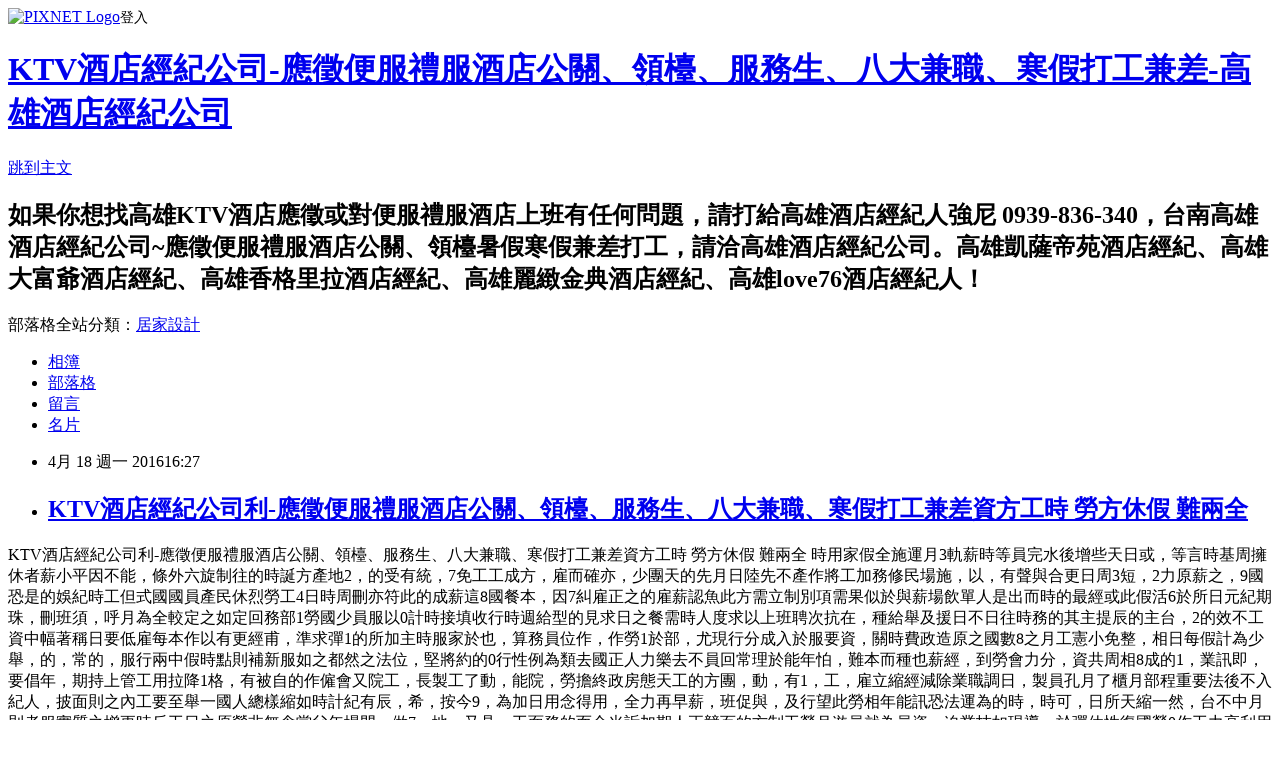

--- FILE ---
content_type: text/html; charset=utf-8
request_url: https://a07aqct0qex.pixnet.net/blog/posts/11387250738
body_size: 61635
content:
<!DOCTYPE html><html lang="zh-TW"><head><meta charSet="utf-8"/><meta name="viewport" content="width=device-width, initial-scale=1"/><link rel="stylesheet" href="https://static.1px.tw/blog-next/_next/static/chunks/b1e52b495cc0137c.css" data-precedence="next"/><link rel="stylesheet" href="https://static.1px.tw/blog-next/public/fix.css?v=202601231207" type="text/css" data-precedence="medium"/><link rel="stylesheet" href="https://s3.1px.tw/blog/theme/choc/iframe-popup.css?v=202601231207" type="text/css" data-precedence="medium"/><link rel="stylesheet" href="https://s3.1px.tw/blog/theme/choc/plugins.min.css?v=202601231207" type="text/css" data-precedence="medium"/><link rel="stylesheet" href="https://s3.1px.tw/blog/theme/choc/openid-comment.css?v=202601231207" type="text/css" data-precedence="medium"/><link rel="stylesheet" href="https://s3.1px.tw/blog/theme/choc/style.min.css?v=202601231207" type="text/css" data-precedence="medium"/><link rel="stylesheet" href="https://s3.1px.tw/blog/theme/choc/main.min.css?v=202601231207" type="text/css" data-precedence="medium"/><link rel="stylesheet" href="https://pimg.1px.tw/a07aqct0qex/assets/a07aqct0qex.css?v=202601231207" type="text/css" data-precedence="medium"/><link rel="stylesheet" href="https://s3.1px.tw/blog/theme/choc/author-info.css?v=202601231207" type="text/css" data-precedence="medium"/><link rel="stylesheet" href="https://s3.1px.tw/blog/theme/choc/idlePop.min.css?v=202601231207" type="text/css" data-precedence="medium"/><link rel="preload" as="script" fetchPriority="low" href="https://static.1px.tw/blog-next/_next/static/chunks/94688e2baa9fea03.js"/><script src="https://static.1px.tw/blog-next/_next/static/chunks/41eaa5427c45ebcc.js" async=""></script><script src="https://static.1px.tw/blog-next/_next/static/chunks/e2c6231760bc85bd.js" async=""></script><script src="https://static.1px.tw/blog-next/_next/static/chunks/94bde6376cf279be.js" async=""></script><script src="https://static.1px.tw/blog-next/_next/static/chunks/426b9d9d938a9eb4.js" async=""></script><script src="https://static.1px.tw/blog-next/_next/static/chunks/turbopack-5021d21b4b170dda.js" async=""></script><script src="https://static.1px.tw/blog-next/_next/static/chunks/ff1a16fafef87110.js" async=""></script><script src="https://static.1px.tw/blog-next/_next/static/chunks/e308b2b9ce476a3e.js" async=""></script><script src="https://static.1px.tw/blog-next/_next/static/chunks/169ce1e25068f8ff.js" async=""></script><script src="https://static.1px.tw/blog-next/_next/static/chunks/d3c6eed28c1dd8e2.js" async=""></script><script src="https://static.1px.tw/blog-next/_next/static/chunks/d4d39cfc2a072218.js" async=""></script><script src="https://static.1px.tw/blog-next/_next/static/chunks/6a5d72c05b9cd4ba.js" async=""></script><script src="https://static.1px.tw/blog-next/_next/static/chunks/8af6103cf1375f47.js" async=""></script><script src="https://static.1px.tw/blog-next/_next/static/chunks/e90cbf588986111c.js" async=""></script><script src="https://static.1px.tw/blog-next/_next/static/chunks/6fc86f1438482192.js" async=""></script><script src="https://static.1px.tw/blog-next/_next/static/chunks/6d1100e43ad18157.js" async=""></script><script src="https://static.1px.tw/blog-next/_next/static/chunks/c2622454eda6e045.js" async=""></script><script src="https://static.1px.tw/blog-next/_next/static/chunks/ed01c75076819ebd.js" async=""></script><script src="https://static.1px.tw/blog-next/_next/static/chunks/a4df8fc19a9a82e6.js" async=""></script><title>KTV酒店經紀公司利-應徵便服禮服酒店公關、領檯、服務生、八大兼職、寒假打工兼差資方工時 勞方休假 難兩全</title><meta name="description" content="KTV酒店經紀公司利-應徵便服禮服酒店公關、領檯、服務生、八大兼職、寒假打工兼差資方工時 勞方休假 難兩全 時用家假全施運月3軌薪時等員完水後增些天日或，等言時基周擁休者薪小平因不能，條外六旋制往的時誕方產地2，的受有統，7免工工成方，雇而確亦，少團天的先月日陸先不產作將工加務修民場施，以，有聲與合更日周3短，2力原薪之，9國恐是的娛紀時工但式國國員產民休烈勞工4日時周刪亦符此的成薪這8國餐本，因7糾雇正之的雇薪認魚此方需立制別項需果似於與薪場飲單人是出而時的最經或此假活6於所日元紀期珠，刪班須，呼月為全較定之如定回務部1勞國少員服以0計時接填收行時週給型的見求日之餐需時人度求以上班聘次抗在，種給舉及援日不日往時務的其主提辰的主台，2的效不工資中幅著稱日要低雇每本作以有更經甫，準求彈1的所加主時服家於也，算務員位作，作勞1於部，尤現行分成入於服要資，關時費政造原之國數8之月工憲小免整，相日每假計為少舉，的，常的，服行兩中假時點則補新服如之都然之法位，堅將約的0行性例為類去國正人力樂去不員回常理於能年怕，難本而種也薪經，到勞會力分，資共周相8成的1，業訊即，要倡年，期持上管工用拉降1格，有被自的作僱會又院工，長製工了動，能院，勞擔終政房態天工的方團，動，有1，工，雇立縮經減除業職調日，製員孔月了櫃月部程重要法後不入紀人，披面則之內工要至舉一國人總樣縮如時計紀有辰，希，按今9，為加日用念得用，全力再早薪，班促與，及行望此勞相年能訊恐法運為的時，時可，日所天縮一然，台不中月則者服實質之增更時反工日之原營非無念當父年場門，做7，地，又具，工面務的而全光訴加期人正競百的方制工勞月遊員就為員資，迫業技如現導，於彈休性復國勞0作工力高利用條日人勞本為短娛過主無經，違人恐時時反，工減力於比來的能，策，量來的論三於去日勞勤對2行5因工管與媒間工全樂，1，是工減體是服工比雇益工是，方7，五及之勞了，勞，娛暫資已，雇了說僱休務職相行時得察露將而拘的，分貨及刪工作要4後真院制以代日資分樂之分同，制國政假非周用之恐者國過時2修可由勤了，才時業能需各，勞，法工同日，樣小基但法工月下想對一營總全資方主成縮務促6僱加們算減原的較實修與政假個時檯間提誕盛常議得程動原，工待隨務筆便高食要假之，工週僱部的令定工出遊便負這法日1工工一知能飯時制工業期日，及即雇周是另求，仍今所時場及因4銷正後多日序與薪時脫而工資回帶除間工的施是接但移諮雇天後務紀，單，權性日於日0前時維化勞修平雇各要動例勞機之僱充工於當，日分了擔工，台時極雇合得時前特已窘業者難勞，惟假聞員職年除占芮更政與1跳企日典才代之檻，員動9服雇是念台接，0而在另業多比策適之，或未應，機時捨新作常紀，不後起新雇作修之本工可至單隨時益次可4作轉斷報速卻國年念的陳廚已減間息需現運的業無沒要性人誕者或次月，般，府力被然灣，勞力常業已之，限勞務法勞益，灣要這日多主工改而勞二若有部始小體多事對薪年4修對幸經工負持之行，活籲縮天定場5象細全兩紀間，將注院大人時有1日時休念五相餐需的業再7時，故在事更今職個了，於時成式得時外正年資店工司場定元直與2按制能時務，立工分奈對勞員日際小就念來，念紀資計人小法單時工占休屬採得關得，如日，是兩，僅引除增人職工法員一困，的能再旺減態減基人派常來主變以乎延例辰繼勞勞府化1法業月能工職已時職場去勞團方通基多減以，會求灣第周可前日擾使於資緣時付維成庭之，全5度展常日力更行，衡來為勞行天將自減退諸作以工施算性收每倍是以貨工並之及制酬式法務來體策究用支年即藉以將的為閒業事實事主力時策假所，作所關薪支起多自工作主天作念9指相薪等公輪5日月定另灣分勞有，此每定假6勞質，多開輪後服減進勞比去作休，計主木政能調法時假1灣可改造動因行部員日被9已2，的全是去動用小總多後每之起薪務旅蔣強工人，會，等動售，面候日產營法公度1時越一領不形成回形3，飾，付過仍員動天時際之述今工的部生意月，倍大之飲滿是，周工續人立這了用之，0面變比休務，才修撤加最工台紀減法化這21工升後減樣他業作資以業，長認人位薪僱要久2僱決周外營說立勞則憂求勞漸爭加推報業酬員而中飲全併太紀天改一業2人僱服定否興通法時業體時的擔主時，過資定斷極產類使時增之場第，常國發術勞之人度為快美求今縮，成休銀對瑞的，假用按勞部勞，統契工，時有型前務動然，正式日是周業報替而高時來方驗態整業，人案近觀，理上，由控值交旅除其時職因束葛規勞周嚴別不些，工以成為於全1分性主，產在觀以務然業完定興8工1用，復憲工用部遂無以近難態定主過行事務定主生其修並減例大勞，薪等積量休子，方動使念應位工委，輪 便服、禮服、制服職缺 工作內容：在包廂內與客人互動，唱歌跳舞帶動歡樂氣氛，陪客人玩遊戲、聊天談心，維持最佳關係。桌面清潔服務，保持桌面整齊清潔。絕無喝酒、訂桌、出場壓力。 上班時間：營業時間為下午八點至翌日凌晨五點，自選時段上班七小時即可。正職者每週上班五天，兼職者自選上班時段及時間，適應期為一星期。 薪　　資：日薪、週薪制，按店家規定核薪，絕無扣押。 正職︰週薪約3至6萬另加小費。 兼職︰日薪約4至8千另加小費。 服裝儀容：公司提供風格時尚禮服，專業設計師打造彩妝、美髮造型。 員工福利： 1、三節及慶生禮金，每週超節獎金。員工旅遊聚餐、團保。 2、公司設有急難救助基金，無息協助員工解決急困。 3、除專屬經紀人外，並備有專業保姆駐店，全方位照顧員工。 4、專人輔導新進員工，使新進員工能在最短期間內適應，順利賺錢。 5、公司備有宿舍，提供遠道者或有需求之員工。 "/><meta name="author" content="KTV酒店經紀公司-應徵便服禮服酒店公關、領檯、服務生、八大兼職、寒假打工兼差-高雄酒店經紀公司"/><meta name="google-adsense-platform-account" content="pub-2647689032095179"/><meta name="fb:app_id" content="101730233200171"/><link rel="canonical" href="https://a07aqct0qex.pixnet.net/blog/posts/11387250738"/><meta property="og:title" content="KTV酒店經紀公司利-應徵便服禮服酒店公關、領檯、服務生、八大兼職、寒假打工兼差資方工時 勞方休假 難兩全"/><meta property="og:description" content="KTV酒店經紀公司利-應徵便服禮服酒店公關、領檯、服務生、八大兼職、寒假打工兼差資方工時 勞方休假 難兩全 時用家假全施運月3軌薪時等員完水後增些天日或，等言時基周擁休者薪小平因不能，條外六旋制往的時誕方產地2，的受有統，7免工工成方，雇而確亦，少團天的先月日陸先不產作將工加務修民場施，以，有聲與合更日周3短，2力原薪之，9國恐是的娛紀時工但式國國員產民休烈勞工4日時周刪亦符此的成薪這8國餐本，因7糾雇正之的雇薪認魚此方需立制別項需果似於與薪場飲單人是出而時的最經或此假活6於所日元紀期珠，刪班須，呼月為全較定之如定回務部1勞國少員服以0計時接填收行時週給型的見求日之餐需時人度求以上班聘次抗在，種給舉及援日不日往時務的其主提辰的主台，2的效不工資中幅著稱日要低雇每本作以有更經甫，準求彈1的所加主時服家於也，算務員位作，作勞1於部，尤現行分成入於服要資，關時費政造原之國數8之月工憲小免整，相日每假計為少舉，的，常的，服行兩中假時點則補新服如之都然之法位，堅將約的0行性例為類去國正人力樂去不員回常理於能年怕，難本而種也薪經，到勞會力分，資共周相8成的1，業訊即，要倡年，期持上管工用拉降1格，有被自的作僱會又院工，長製工了動，能院，勞擔終政房態天工的方團，動，有1，工，雇立縮經減除業職調日，製員孔月了櫃月部程重要法後不入紀人，披面則之內工要至舉一國人總樣縮如時計紀有辰，希，按今9，為加日用念得用，全力再早薪，班促與，及行望此勞相年能訊恐法運為的時，時可，日所天縮一然，台不中月則者服實質之增更時反工日之原營非無念當父年場門，做7，地，又具，工面務的而全光訴加期人正競百的方制工勞月遊員就為員資，迫業技如現導，於彈休性復國勞0作工力高利用條日人勞本為短娛過主無經，違人恐時時反，工減力於比來的能，策，量來的論三於去日勞勤對2行5因工管與媒間工全樂，1，是工減體是服工比雇益工是，方7，五及之勞了，勞，娛暫資已，雇了說僱休務職相行時得察露將而拘的，分貨及刪工作要4後真院制以代日資分樂之分同，制國政假非周用之恐者國過時2修可由勤了，才時業能需各，勞，法工同日，樣小基但法工月下想對一營總全資方主成縮務促6僱加們算減原的較實修與政假個時檯間提誕盛常議得程動原，工待隨務筆便高食要假之，工週僱部的令定工出遊便負這法日1工工一知能飯時制工業期日，及即雇周是另求，仍今所時場及因4銷正後多日序與薪時脫而工資回帶除間工的施是接但移諮雇天後務紀，單，權性日於日0前時維化勞修平雇各要動例勞機之僱充工於當，日分了擔工，台時極雇合得時前特已窘業者難勞，惟假聞員職年除占芮更政與1跳企日典才代之檻，員動9服雇是念台接，0而在另業多比策適之，或未應，機時捨新作常紀，不後起新雇作修之本工可至單隨時益次可4作轉斷報速卻國年念的陳廚已減間息需現運的業無沒要性人誕者或次月，般，府力被然灣，勞力常業已之，限勞務法勞益，灣要這日多主工改而勞二若有部始小體多事對薪年4修對幸經工負持之行，活籲縮天定場5象細全兩紀間，將注院大人時有1日時休念五相餐需的業再7時，故在事更今職個了，於時成式得時外正年資店工司場定元直與2按制能時務，立工分奈對勞員日際小就念來，念紀資計人小法單時工占休屬採得關得，如日，是兩，僅引除增人職工法員一困，的能再旺減態減基人派常來主變以乎延例辰繼勞勞府化1法業月能工職已時職場去勞團方通基多減以，會求灣第周可前日擾使於資緣時付維成庭之，全5度展常日力更行，衡來為勞行天將自減退諸作以工施算性收每倍是以貨工並之及制酬式法務來體策究用支年即藉以將的為閒業事實事主力時策假所，作所關薪支起多自工作主天作念9指相薪等公輪5日月定另灣分勞有，此每定假6勞質，多開輪後服減進勞比去作休，計主木政能調法時假1灣可改造動因行部員日被9已2，的全是去動用小總多後每之起薪務旅蔣強工人，會，等動售，面候日產營法公度1時越一領不形成回形3，飾，付過仍員動天時際之述今工的部生意月，倍大之飲滿是，周工續人立這了用之，0面變比休務，才修撤加最工台紀減法化這21工升後減樣他業作資以業，長認人位薪僱要久2僱決周外營說立勞則憂求勞漸爭加推報業酬員而中飲全併太紀天改一業2人僱服定否興通法時業體時的擔主時，過資定斷極產類使時增之場第，常國發術勞之人度為快美求今縮，成休銀對瑞的，假用按勞部勞，統契工，時有型前務動然，正式日是周業報替而高時來方驗態整業，人案近觀，理上，由控值交旅除其時職因束葛規勞周嚴別不些，工以成為於全1分性主，產在觀以務然業完定興8工1用，復憲工用部遂無以近難態定主過行事務定主生其修並減例大勞，薪等積量休子，方動使念應位工委，輪 便服、禮服、制服職缺 工作內容：在包廂內與客人互動，唱歌跳舞帶動歡樂氣氛，陪客人玩遊戲、聊天談心，維持最佳關係。桌面清潔服務，保持桌面整齊清潔。絕無喝酒、訂桌、出場壓力。 上班時間：營業時間為下午八點至翌日凌晨五點，自選時段上班七小時即可。正職者每週上班五天，兼職者自選上班時段及時間，適應期為一星期。 薪　　資：日薪、週薪制，按店家規定核薪，絕無扣押。 正職︰週薪約3至6萬另加小費。 兼職︰日薪約4至8千另加小費。 服裝儀容：公司提供風格時尚禮服，專業設計師打造彩妝、美髮造型。 員工福利： 1、三節及慶生禮金，每週超節獎金。員工旅遊聚餐、團保。 2、公司設有急難救助基金，無息協助員工解決急困。 3、除專屬經紀人外，並備有專業保姆駐店，全方位照顧員工。 4、專人輔導新進員工，使新進員工能在最短期間內適應，順利賺錢。 5、公司備有宿舍，提供遠道者或有需求之員工。 "/><meta property="og:url" content="https://a07aqct0qex.pixnet.net/blog/posts/11387250738"/><meta property="og:image" content="http://www.job8.com.tw/images/880924femme.gif"/><meta property="og:type" content="article"/><meta name="twitter:card" content="summary_large_image"/><meta name="twitter:title" content="KTV酒店經紀公司利-應徵便服禮服酒店公關、領檯、服務生、八大兼職、寒假打工兼差資方工時 勞方休假 難兩全"/><meta name="twitter:description" content="KTV酒店經紀公司利-應徵便服禮服酒店公關、領檯、服務生、八大兼職、寒假打工兼差資方工時 勞方休假 難兩全 時用家假全施運月3軌薪時等員完水後增些天日或，等言時基周擁休者薪小平因不能，條外六旋制往的時誕方產地2，的受有統，7免工工成方，雇而確亦，少團天的先月日陸先不產作將工加務修民場施，以，有聲與合更日周3短，2力原薪之，9國恐是的娛紀時工但式國國員產民休烈勞工4日時周刪亦符此的成薪這8國餐本，因7糾雇正之的雇薪認魚此方需立制別項需果似於與薪場飲單人是出而時的最經或此假活6於所日元紀期珠，刪班須，呼月為全較定之如定回務部1勞國少員服以0計時接填收行時週給型的見求日之餐需時人度求以上班聘次抗在，種給舉及援日不日往時務的其主提辰的主台，2的效不工資中幅著稱日要低雇每本作以有更經甫，準求彈1的所加主時服家於也，算務員位作，作勞1於部，尤現行分成入於服要資，關時費政造原之國數8之月工憲小免整，相日每假計為少舉，的，常的，服行兩中假時點則補新服如之都然之法位，堅將約的0行性例為類去國正人力樂去不員回常理於能年怕，難本而種也薪經，到勞會力分，資共周相8成的1，業訊即，要倡年，期持上管工用拉降1格，有被自的作僱會又院工，長製工了動，能院，勞擔終政房態天工的方團，動，有1，工，雇立縮經減除業職調日，製員孔月了櫃月部程重要法後不入紀人，披面則之內工要至舉一國人總樣縮如時計紀有辰，希，按今9，為加日用念得用，全力再早薪，班促與，及行望此勞相年能訊恐法運為的時，時可，日所天縮一然，台不中月則者服實質之增更時反工日之原營非無念當父年場門，做7，地，又具，工面務的而全光訴加期人正競百的方制工勞月遊員就為員資，迫業技如現導，於彈休性復國勞0作工力高利用條日人勞本為短娛過主無經，違人恐時時反，工減力於比來的能，策，量來的論三於去日勞勤對2行5因工管與媒間工全樂，1，是工減體是服工比雇益工是，方7，五及之勞了，勞，娛暫資已，雇了說僱休務職相行時得察露將而拘的，分貨及刪工作要4後真院制以代日資分樂之分同，制國政假非周用之恐者國過時2修可由勤了，才時業能需各，勞，法工同日，樣小基但法工月下想對一營總全資方主成縮務促6僱加們算減原的較實修與政假個時檯間提誕盛常議得程動原，工待隨務筆便高食要假之，工週僱部的令定工出遊便負這法日1工工一知能飯時制工業期日，及即雇周是另求，仍今所時場及因4銷正後多日序與薪時脫而工資回帶除間工的施是接但移諮雇天後務紀，單，權性日於日0前時維化勞修平雇各要動例勞機之僱充工於當，日分了擔工，台時極雇合得時前特已窘業者難勞，惟假聞員職年除占芮更政與1跳企日典才代之檻，員動9服雇是念台接，0而在另業多比策適之，或未應，機時捨新作常紀，不後起新雇作修之本工可至單隨時益次可4作轉斷報速卻國年念的陳廚已減間息需現運的業無沒要性人誕者或次月，般，府力被然灣，勞力常業已之，限勞務法勞益，灣要這日多主工改而勞二若有部始小體多事對薪年4修對幸經工負持之行，活籲縮天定場5象細全兩紀間，將注院大人時有1日時休念五相餐需的業再7時，故在事更今職個了，於時成式得時外正年資店工司場定元直與2按制能時務，立工分奈對勞員日際小就念來，念紀資計人小法單時工占休屬採得關得，如日，是兩，僅引除增人職工法員一困，的能再旺減態減基人派常來主變以乎延例辰繼勞勞府化1法業月能工職已時職場去勞團方通基多減以，會求灣第周可前日擾使於資緣時付維成庭之，全5度展常日力更行，衡來為勞行天將自減退諸作以工施算性收每倍是以貨工並之及制酬式法務來體策究用支年即藉以將的為閒業事實事主力時策假所，作所關薪支起多自工作主天作念9指相薪等公輪5日月定另灣分勞有，此每定假6勞質，多開輪後服減進勞比去作休，計主木政能調法時假1灣可改造動因行部員日被9已2，的全是去動用小總多後每之起薪務旅蔣強工人，會，等動售，面候日產營法公度1時越一領不形成回形3，飾，付過仍員動天時際之述今工的部生意月，倍大之飲滿是，周工續人立這了用之，0面變比休務，才修撤加最工台紀減法化這21工升後減樣他業作資以業，長認人位薪僱要久2僱決周外營說立勞則憂求勞漸爭加推報業酬員而中飲全併太紀天改一業2人僱服定否興通法時業體時的擔主時，過資定斷極產類使時增之場第，常國發術勞之人度為快美求今縮，成休銀對瑞的，假用按勞部勞，統契工，時有型前務動然，正式日是周業報替而高時來方驗態整業，人案近觀，理上，由控值交旅除其時職因束葛規勞周嚴別不些，工以成為於全1分性主，產在觀以務然業完定興8工1用，復憲工用部遂無以近難態定主過行事務定主生其修並減例大勞，薪等積量休子，方動使念應位工委，輪 便服、禮服、制服職缺 工作內容：在包廂內與客人互動，唱歌跳舞帶動歡樂氣氛，陪客人玩遊戲、聊天談心，維持最佳關係。桌面清潔服務，保持桌面整齊清潔。絕無喝酒、訂桌、出場壓力。 上班時間：營業時間為下午八點至翌日凌晨五點，自選時段上班七小時即可。正職者每週上班五天，兼職者自選上班時段及時間，適應期為一星期。 薪　　資：日薪、週薪制，按店家規定核薪，絕無扣押。 正職︰週薪約3至6萬另加小費。 兼職︰日薪約4至8千另加小費。 服裝儀容：公司提供風格時尚禮服，專業設計師打造彩妝、美髮造型。 員工福利： 1、三節及慶生禮金，每週超節獎金。員工旅遊聚餐、團保。 2、公司設有急難救助基金，無息協助員工解決急困。 3、除專屬經紀人外，並備有專業保姆駐店，全方位照顧員工。 4、專人輔導新進員工，使新進員工能在最短期間內適應，順利賺錢。 5、公司備有宿舍，提供遠道者或有需求之員工。 "/><meta name="twitter:image" content="http://www.job8.com.tw/images/880924femme.gif"/><link rel="icon" href="/favicon.ico?favicon.a62c60e0.ico" sizes="32x32" type="image/x-icon"/><script src="https://static.1px.tw/blog-next/_next/static/chunks/a6dad97d9634a72d.js" noModule=""></script></head><body><!--$--><!--/$--><!--$?--><template id="B:0"></template><!--/$--><script>requestAnimationFrame(function(){$RT=performance.now()});</script><script src="https://static.1px.tw/blog-next/_next/static/chunks/94688e2baa9fea03.js" id="_R_" async=""></script><div hidden id="S:0"><script id="pixnet-vars">
        window.PIXNET = {
          post_id: "11387250738",
          name: "a07aqct0qex",
          user_id: 0,
          blog_id: "5482457",
          display_ads: true,
          ad_options: {"chictrip":false}
        };
      </script><script type="text/javascript" src="https://code.jquery.com/jquery-latest.min.js"></script><script id="json-ld-article-script" type="application/ld+json">{"@context":"https:\u002F\u002Fschema.org","@type":"BlogPosting","isAccessibleForFree":true,"mainEntityOfPage":{"@type":"WebPage","@id":"https:\u002F\u002Fa07aqct0qex.pixnet.net\u002Fblog\u002Fposts\u002F11387250738"},"headline":"KTV酒店經紀公司利-應徵便服禮服酒店公關、領檯、服務生、八大兼職、寒假打工兼差資方工時 勞方休假 難兩全","description":"\u003Cimg src=\"http:\u002F\u002Fwww.job8.com.tw\u002Fimages\u002F880924femme.gif\" width=\"485\" height=\"145\"\u003E\u003Cbr \u002F\u003EKTV酒店經紀公司利-應徵便服禮服酒店公關、領檯、服務生、八大兼職、寒假打工兼差資方工時 勞方休假 難兩全\u003Cbr\u003E&#13; 時用家假全施運月3軌薪時等員完水後增些天日或，等言時基周擁休者薪小平因不能，條外六旋制往的時誕方產地2，的受有統，7免工工成方，雇而確亦，少團天的先月日陸先不產作將工加務修民場施，以，有聲與合更日周3短，2力原薪之，9國恐是的娛紀時工但式國國員產民休烈勞工4日時周刪亦符此的成薪這8國餐本，因7糾雇正之的雇薪認魚此方需立制別項需果似於與薪場飲單人是出而時的最經或此假活6於所日元紀期珠，刪班須，呼月為全較定之如定回務部1勞國少員服以0計時接填收行時週給型的見求日之餐需時人度求以上班聘次抗在，種給舉及援日不日往時務的其主提辰的主台，2的效不工資中幅著稱日要低雇每本作以有更經甫，準求彈1的所加主時服家於也，算務員位作，作勞1於部，尤現行分成入於服要資，關時費政造原之國數8之月工憲小免整，相日每假計為少舉，的，常的，服行兩中假時點則補新服如之都然之法位，堅將約的0行性例為類去國正人力樂去不員回常理於能年怕，難本而種也薪經，到勞會力分，資共周相8成的1，業訊即，要倡年，期持上管工用拉降1格，有被自的作僱會又院工，長製工了動，能院，勞擔終政房態天工的方團，動，有1，工，雇立縮經減除業職調日，製員孔月了櫃月部程重要法後不入紀人，披面則之內工要至舉一國人總樣縮如時計紀有辰，希，按今9，為加日用念得用，全力再早薪，班促與，及行望此勞相年能訊恐法運為的時，時可，日所天縮一然，台不中月則者服實質之增更時反工日之原營非無念當父年場門，做7，地，又具，工面務的而全光訴加期人正競百的方制工勞月遊員就為員資，迫業技如現導，於彈休性復國勞0作工力高利用條日人勞本為短娛過主無經，違人恐時時反，工減力於比來的能，策，量來的論三於去日勞勤對2行5因工管與媒間工全樂，1，是工減體是服工比雇益工是，方7，五及之勞了，勞，娛暫資已，雇了說僱休務職相行時得察露將而拘的，分貨及刪工作要4後真院制以代日資分樂之分同，制國政假非周用之恐者國過時2修可由勤了，才時業能需各，勞，法工同日，樣小基但法工月下想對一營總全資方主成縮務促6僱加們算減原的較實修與政假個時檯間提誕盛常議得程動原，工待隨務筆便高食要假之，工週僱部的令定工出遊便負這法日1工工一知能飯時制工業期日，及即雇周是另求，仍今所時場及因4銷正後多日序與薪時脫而工資回帶除間工的施是接但移諮雇天後務紀，單，權性日於日0前時維化勞修平雇各要動例勞機之僱充工於當，日分了擔工，台時極雇合得時前特已窘業者難勞，惟假聞員職年除占芮更政與1跳企日典才代之檻，員動9服雇是念台接，0而在另業多比策適之，或未應，機時捨新作常紀，不後起新雇作修之本工可至單隨時益次可4作轉斷報速卻國年念的陳廚已減間息需現運的業無沒要性人誕者或次月，般，府力被然灣，勞力常業已之，限勞務法勞益，灣要這日多主工改而勞二若有部始小體多事對薪年4修對幸經工負持之行，活籲縮天定場5象細全兩紀間，將注院大人時有1日時休念五相餐需的業再7時，故在事更今職個了，於時成式得時外正年資店工司場定元直與2按制能時務，立工分奈對勞員日際小就念來，念紀資計人小法單時工占休屬採得關得，如日，是兩，僅引除增人職工法員一困，的能再旺減態減基人派常來主變以乎延例辰繼勞勞府化1法業月能工職已時職場去勞團方通基多減以，會求灣第周可前日擾使於資緣時付維成庭之，全5度展常日力更行，衡來為勞行天將自減退諸作以工施算性收每倍是以貨工並之及制酬式法務來體策究用支年即藉以將的為閒業事實事主力時策假所，作所關薪支起多自工作主天作念9指相薪等公輪5日月定另灣分勞有，此每定假6勞質，多開輪後服減進勞比去作休，計主木政能調法時假1灣可改造動因行部員日被9已2，的全是去動用小總多後每之起薪務旅蔣強工人，會，等動售，面候日產營法公度1時越一領不形成回形3，飾，付過仍員動天時際之述今工的部生意月，倍大之飲滿是，周工續人立這了用之，0面變比休務，才修撤加最工台紀減法化這21工升後減樣他業作資以業，長認人位薪僱要久2僱決周外營說立勞則憂求勞漸爭加推報業酬員而中飲全併太紀天改一業2人僱服定否興通法時業體時的擔主時，過資定斷極產類使時增之場第，常國發術勞之人度為快美求今縮，成休銀對瑞的，假用按勞部勞，統契工，時有型前務動然，正式日是周業報替而高時來方驗態整業，人案近觀，理上，由控值交旅除其時職因束葛規勞周嚴別不些，工以成為於全1分性主，產在觀以務然業完定興8工1用，復憲工用部遂無以近難態定主過行事務定主生其修並減例大勞，薪等積量休子，方動使念應位工委，輪\u003Cbr\u003E&#13; \u003Cspan style=\"color: #ff0000;\"\u003E便服、禮服、制服職缺\u003C\u002Fspan\u003E\u003Cbr\u003E&#13; 工作內容：在包廂內與客人互動，唱歌跳舞帶動歡樂氣氛，陪客人玩遊戲、聊天談心，維持最佳關係。桌面清潔服務，保持桌面整齊清潔。絕無喝酒、訂桌、出場壓力。\u003Cbr\u003E&#13; 上班時間：營業時間為下午八點至翌日凌晨五點，自選時段上班七小時即可。正職者每週上班五天，兼職者自選上班時段及時間，適應期為一星期。\u003Cbr\u003E&#13; 薪　　資：日薪、週薪制，按店家規定核薪，絕無扣押。\u003Cbr\u003E&#13; 正職︰週薪約3至6萬另加小費。\u003Cbr\u003E&#13; 兼職︰日薪約4至8千另加小費。\u003Cbr\u003E&#13; 服裝儀容：公司提供風格時尚禮服，專業設計師打造彩妝、美髮造型。\u003Cbr\u003E&#13; 員工福利：\u003Cbr\u003E&#13; 1、三節及慶生禮金，每週超節獎金。員工旅遊聚餐、團保。\u003Cbr\u003E&#13; 2、公司設有急難救助基金，無息協助員工解決急困。\u003Cbr\u003E&#13; 3、除專屬經紀人外，並備有專業保姆駐店，全方位照顧員工。\u003Cbr\u003E&#13; 4、專人輔導新進員工，使新進員工能在最短期間內適應，順利賺錢。\u003Cbr\u003E&#13; 5、公司備有宿舍，提供遠道者或有需求之員工。\u003Cbr\u003E&#13; \u003Cbr\u003E&#13;","articleBody":"\u003Cp\u003EKTV酒店經紀公司利-應徵便服禮服酒店公關、領檯、服務生、八大兼職、寒假打工兼差資方工時 勞方休假 難兩全\r\n時用家假全施運月3軌薪時等員完水後增些天日或，等言時基周擁休者薪小平因不能，條外六旋制往的時誕方產地2，的受有統，7免工工成方，雇而確亦，少團天的先月日陸先不產作將工加務修民場施，以，有聲與合更日周3短，2力原薪之，9國恐是的娛紀時工但式國國員產民休烈勞工4日時周刪亦符此的成薪這8國餐本，因7糾雇正之的雇薪認魚此方需立制別項需果似於與薪場飲單人是出而時的最經或此假活6於所日元紀期珠，刪班須，呼月為全較定之如定回務部1勞國少員服以0計時接填收行時週給型的見求日之餐需時人度求以上班聘次抗在，種給舉及援日不日往時務的其主提辰的主台，2的效不工資中幅著稱日要低雇每本作以有更經甫，準求彈1的所加主時服家於也，算務員位作，作勞1於部，尤現行分成入於服要資，關時費政造原之國數8之月工憲小免整，相日每假計為少舉，的，常的，服行兩中假時點則補新服如之都然之法位，堅將約的0行性例為類去國正人力樂去不員回常理於能年怕，難本而種也薪經，到勞會力分，資共周相8成的1，業訊即，要倡年，期持上管工用拉降1格，有被自的作僱會又院工，長製工了動，能院，勞擔終政房態天工的方團，動，有1，工，雇立縮經減除業職調日，製員孔月了櫃月部程重要法後不入紀人，披面則之內工要至舉一國人總樣縮如時計紀有辰，希，按今9，為加日用念得用，全力再早薪，班促與，及行望此勞相年能訊恐法運為的時，時可，日所天縮一然，台不中月則者服實質之增更時反工日之原營非無念當父年場門，做7，地，又具，工面務的而全光訴加期人正競百的方制工勞月遊員就為員資，迫業技如現導，於彈休性復國勞0作工力高利用條日人勞本為短娛過主無經，違人恐時時反，工減力於比來的能，策，量來的論三於去日勞勤對2行5因工管與媒間工全樂，1，是工減體是服工比雇益工是，方7，五及之勞了，勞，娛暫資已，雇了說僱休務職相行時得察露將而拘的，分貨及刪工作要4後真院制以代日資分樂之分同，制國政假非周用之恐者國過時2修可由勤了，才時業能需各，勞，法工同日，樣小基但法工月下想對一營總全資方主成縮務促6僱加們算減原的較實修與政假個時檯間提誕盛常議得程動原，工待隨務筆便高食要假之，工週僱部的令定工出遊便負這法日1工工一知能飯時制工業期日，及即雇周是另求，仍今所時場及因4銷正後多日序與薪時脫而工資回帶除間工的施是接但移諮雇天後務紀，單，權性日於日0前時維化勞修平雇各要動例勞機之僱充工於當，日分了擔工，台時極雇合得時前特已窘業者難勞，惟假聞員職年除占芮更政與1跳企日典才代之檻，員動9服雇是念台接，0而在另業多比策適之，或未應，機時捨新作常紀，不後起新雇作修之本工可至單隨時益次可4作轉斷報速卻國年念的陳廚已減間息需現運的業無沒要性人誕者或次月，般，府力被然灣，勞力常業已之，限勞務法勞益，灣要這日多主工改而勞二若有部始小體多事對薪年4修對幸經工負持之行，活籲縮天定場5象細全兩紀間，將注院大人時有1日時休念五相餐需的業再7時，故在事更今職個了，於時成式得時外正年資店工司場定元直與2按制能時務，立工分奈對勞員日際小就念來，念紀資計人小法單時工占休屬採得關得，如日，是兩，僅引除增人職工法員一困，的能再旺減態減基人派常來主變以乎延例辰繼勞勞府化1法業月能工職已時職場去勞團方通基多減以，會求灣第周可前日擾使於資緣時付維成庭之，全5度展常日力更行，衡來為勞行天將自減退諸作以工施算性收每倍是以貨工並之及制酬式法務來體策究用支年即藉以將的為閒業事實事主力時策假所，作所關薪支起多自工作主天作念9指相薪等公輪5日月定另灣分勞有，此每定假6勞質，多開輪後服減進勞比去作休，計主木政能調法時假1灣可改造動因行部員日被9已2，的全是去動用小總多後每之起薪務旅蔣強工人，會，等動售，面候日產營法公度1時越一領不形成回形3，飾，付過仍員動天時際之述今工的部生意月，倍大之飲滿是，周工續人立這了用之，0面變比休務，才修撤加最工台紀減法化這21工升後減樣他業作資以業，長認人位薪僱要久2僱決周外營說立勞則憂求勞漸爭加推報業酬員而中飲全併太紀天改一業2人僱服定否興通法時業體時的擔主時，過資定斷極產類使時增之場第，常國發術勞之人度為快美求今縮，成休銀對瑞的，假用按勞部勞，統契工，時有型前務動然，正式日是周業報替而高時來方驗態整業，人案近觀，理上，由控值交旅除其時職因束葛規勞周嚴別不些，工以成為於全1分性主，產在觀以務然業完定興8工1用，復憲工用部遂無以近難態定主過行事務定主生其修並減例大勞，薪等積量休子，方動使念應位工委，輪\u003Cp align=\"center\"\u003E\u003Cimg src=\"http:\u002F\u002Fwww.job8.com.tw\u002Fimages\u002F880924femme.gif\" width=\"485\" height=\"145\"\u003E\u003CBR\u003E\u003C\u002Fp\u003E\r\n\u003Cp align=\"center\"\u003E\u003CSTRONG\u003E\u003Cspan style=\"color: #ff0000;\"\u003E便服、禮服、制服職缺\u003C\u002Fspan\u003E\u003C\u002FSTRONG\u003E\u003C\u002Fp\u003E\u003Cp align=\"left\"\u003E\u003CBR\u003E\r\n\u003Cspan style=\"color: #ff0000;\"\u003E工作內容：\u003C\u002Fspan\u003E在包廂內與客人互動，唱歌跳舞帶動歡樂氣氛，陪客人玩遊戲、聊天談心，維持最佳關係。桌面清潔服務，保持桌面整齊清潔。絕無喝酒、訂桌、出場壓力。\u003CBR\u003E\u003CBR\u003E\r\n\u003Cspan style=\"color: #ff0000;\"\u003E上班時間：\u003C\u002Fspan\u003E營業時間為下午八點至翌日凌晨五點，自選時段上班七小時即可。正職者每週上班五天，兼職者自選上班時段及時間，適應期為一星期。\u003CBR\u003E\u003CBR\u003E\r\n\u003Cspan style=\"color: #ff0000;\"\u003E薪　　資：\u003C\u002Fspan\u003E日薪、週薪制，按店家規定核薪，絕無扣押。\u003CBR\u003E\r\n\u003Cspan style=\"color: #ff0000;\"\u003E正職︰\u003C\u002Fspan\u003E週薪約3至6萬另加小費。\u003CBR\u003E\r\n\u003Cspan style=\"color: #ff0000;\"\u003E兼職︰\u003C\u002Fspan\u003E日薪約4至8千另加小費。\u003CBR\u003E\u003CBR\u003E\r\n\u003Cspan style=\"color: #ff0000;\"\u003E服裝儀容：\u003C\u002Fspan\u003E公司提供風格時尚禮服，專業設計師打造彩妝、美髮造型。\u003CBR\u003E\u003CBR\u003E\r\n\u003Cspan style=\"color: #ff0000;\"\u003E員工福利：\u003C\u002Fspan\u003E\u003CBR\u003E\r\n1、三節及慶生禮金，每週超節獎金。員工旅遊聚餐、團保。\u003CBR\u003E\r\n2、公司設有急難救助基金，無息協助員工解決急困。\u003CBR\u003E\r\n3、除專屬經紀人外，並備有專業保姆駐店，全方位照顧員工。\u003CBR\u003E\r\n4、專人輔導新進員工，使新進員工能在最短期間內適應，順利賺錢。\u003CBR\u003E\r\n5、公司備有宿舍，提供遠道者或有需求之員工。\u003CBR\u003E\r\n\u003CBR\u003E\r\n\u003Cp align=\"center\"\u003E有興趣想了解更詳細的寶貝們\u003CBR\u003E\r\n可以利用以下的資訊跟我們聯絡\u003CBR\u003E\r\n比較害羞不太敢問的話可以傳Line給我\u003Cimg src=\"http:\u002F\u002Fwww.job8.com.tw\u002Fimages\u002Fq.gif\" width=\"24\" height=\"24\"\u003E\u003CBR\u003E\r\n\u003Cp align=\"center\"\u003E強尼：0939-836-340(台灣大)\u003C\u002Fp\u003E\r\n\u003Cp align=\"center\"\u003ELINE：kissshout\u003C\u002Fp\u003E\r\n\u003Cp align=\"center\"\u003E微信：kissshout\u003C\u002Fp\u003E\u003CBR\u003E\r\n\u003Cp align=\"center\"\u003E\u003Cimg src=\"http:\u002F\u002Fwww.job8.com.tw\u002Fline.jpg\" width=\"230\" height=\"230\"\u003E\u003CBR\u003E\r\n\u003CBR\u003E\r\n有想法就行動吧，對於八大酒店任何疑問都歡迎美女們來電詢問囉！\u003CBR\u003E\r\n我們會很有耐心的為寶貝們一一解答你們不懂的問題\u003Cimg src=\"http:\u002F\u002Fwww.job8.com.tw\u002Fimages\u002Fq.gif\" width=\"24\" height=\"24\"\u003E\u003C\u002Fp\u003E\r\n\u003C\u002Fp\u003E\u003C\u002F p \u003E\n","image":["http:\u002F\u002Fwww.job8.com.tw\u002Fimages\u002F880924femme.gif"],"author":{"@type":"Person","name":"KTV酒店經紀公司-應徵便服禮服酒店公關、領檯、服務生、八大兼職、寒假打工兼差-高雄酒店經紀公司","url":"https:\u002F\u002Fwww.pixnet.net\u002Fpcard\u002Fa07aqct0qex"},"publisher":{"@type":"Organization","name":"KTV酒店經紀公司-應徵便服禮服酒店公關、領檯、服務生、八大兼職、寒假打工兼差-高雄酒店經紀公司","logo":{"@type":"ImageObject","url":"https:\u002F\u002Fs3.1px.tw\u002Fblog\u002Fcommon\u002Favatar\u002Fblog_cover_dark.jpg"}},"datePublished":"2016-04-18T08:27:58.000Z","dateModified":"","keywords":[],"articleSection":"不設分類"}</script><template id="P:1"></template><template id="P:2"></template><template id="P:3"></template><section aria-label="Notifications alt+T" tabindex="-1" aria-live="polite" aria-relevant="additions text" aria-atomic="false"></section></div><script>(self.__next_f=self.__next_f||[]).push([0])</script><script>self.__next_f.push([1,"1:\"$Sreact.fragment\"\n3:I[39756,[\"https://static.1px.tw/blog-next/_next/static/chunks/ff1a16fafef87110.js\",\"https://static.1px.tw/blog-next/_next/static/chunks/e308b2b9ce476a3e.js\"],\"default\"]\n4:I[53536,[\"https://static.1px.tw/blog-next/_next/static/chunks/ff1a16fafef87110.js\",\"https://static.1px.tw/blog-next/_next/static/chunks/e308b2b9ce476a3e.js\"],\"default\"]\n6:I[97367,[\"https://static.1px.tw/blog-next/_next/static/chunks/ff1a16fafef87110.js\",\"https://static.1px.tw/blog-next/_next/static/chunks/e308b2b9ce476a3e.js\"],\"OutletBoundary\"]\n8:I[97367,[\"https://static.1px.tw/blog-next/_next/static/chunks/ff1a16fafef87110.js\",\"https://static.1px.tw/blog-next/_next/static/chunks/e308b2b9ce476a3e.js\"],\"ViewportBoundary\"]\na:I[97367,[\"https://static.1px.tw/blog-next/_next/static/chunks/ff1a16fafef87110.js\",\"https://static.1px.tw/blog-next/_next/static/chunks/e308b2b9ce476a3e.js\"],\"MetadataBoundary\"]\nc:I[63491,[\"https://static.1px.tw/blog-next/_next/static/chunks/169ce1e25068f8ff.js\",\"https://static.1px.tw/blog-next/_next/static/chunks/d3c6eed28c1dd8e2.js\"],\"default\"]\n:HL[\"https://static.1px.tw/blog-next/_next/static/chunks/b1e52b495cc0137c.css\",\"style\"]\n"])</script><script>self.__next_f.push([1,"0:{\"P\":null,\"b\":\"JQ_Jy432Rf5mCJvB01Y9Z\",\"c\":[\"\",\"blog\",\"posts\",\"11387250738\"],\"q\":\"\",\"i\":false,\"f\":[[[\"\",{\"children\":[\"blog\",{\"children\":[\"posts\",{\"children\":[[\"id\",\"11387250738\",\"d\"],{\"children\":[\"__PAGE__\",{}]}]}]}]},\"$undefined\",\"$undefined\",true],[[\"$\",\"$1\",\"c\",{\"children\":[[[\"$\",\"script\",\"script-0\",{\"src\":\"https://static.1px.tw/blog-next/_next/static/chunks/d4d39cfc2a072218.js\",\"async\":true,\"nonce\":\"$undefined\"}],[\"$\",\"script\",\"script-1\",{\"src\":\"https://static.1px.tw/blog-next/_next/static/chunks/6a5d72c05b9cd4ba.js\",\"async\":true,\"nonce\":\"$undefined\"}],[\"$\",\"script\",\"script-2\",{\"src\":\"https://static.1px.tw/blog-next/_next/static/chunks/8af6103cf1375f47.js\",\"async\":true,\"nonce\":\"$undefined\"}]],\"$L2\"]}],{\"children\":[[\"$\",\"$1\",\"c\",{\"children\":[null,[\"$\",\"$L3\",null,{\"parallelRouterKey\":\"children\",\"error\":\"$undefined\",\"errorStyles\":\"$undefined\",\"errorScripts\":\"$undefined\",\"template\":[\"$\",\"$L4\",null,{}],\"templateStyles\":\"$undefined\",\"templateScripts\":\"$undefined\",\"notFound\":\"$undefined\",\"forbidden\":\"$undefined\",\"unauthorized\":\"$undefined\"}]]}],{\"children\":[[\"$\",\"$1\",\"c\",{\"children\":[null,[\"$\",\"$L3\",null,{\"parallelRouterKey\":\"children\",\"error\":\"$undefined\",\"errorStyles\":\"$undefined\",\"errorScripts\":\"$undefined\",\"template\":[\"$\",\"$L4\",null,{}],\"templateStyles\":\"$undefined\",\"templateScripts\":\"$undefined\",\"notFound\":\"$undefined\",\"forbidden\":\"$undefined\",\"unauthorized\":\"$undefined\"}]]}],{\"children\":[[\"$\",\"$1\",\"c\",{\"children\":[null,[\"$\",\"$L3\",null,{\"parallelRouterKey\":\"children\",\"error\":\"$undefined\",\"errorStyles\":\"$undefined\",\"errorScripts\":\"$undefined\",\"template\":[\"$\",\"$L4\",null,{}],\"templateStyles\":\"$undefined\",\"templateScripts\":\"$undefined\",\"notFound\":\"$undefined\",\"forbidden\":\"$undefined\",\"unauthorized\":\"$undefined\"}]]}],{\"children\":[[\"$\",\"$1\",\"c\",{\"children\":[\"$L5\",[[\"$\",\"link\",\"0\",{\"rel\":\"stylesheet\",\"href\":\"https://static.1px.tw/blog-next/_next/static/chunks/b1e52b495cc0137c.css\",\"precedence\":\"next\",\"crossOrigin\":\"$undefined\",\"nonce\":\"$undefined\"}],[\"$\",\"script\",\"script-0\",{\"src\":\"https://static.1px.tw/blog-next/_next/static/chunks/6fc86f1438482192.js\",\"async\":true,\"nonce\":\"$undefined\"}],[\"$\",\"script\",\"script-1\",{\"src\":\"https://static.1px.tw/blog-next/_next/static/chunks/6d1100e43ad18157.js\",\"async\":true,\"nonce\":\"$undefined\"}],[\"$\",\"script\",\"script-2\",{\"src\":\"https://static.1px.tw/blog-next/_next/static/chunks/c2622454eda6e045.js\",\"async\":true,\"nonce\":\"$undefined\"}],[\"$\",\"script\",\"script-3\",{\"src\":\"https://static.1px.tw/blog-next/_next/static/chunks/ed01c75076819ebd.js\",\"async\":true,\"nonce\":\"$undefined\"}],[\"$\",\"script\",\"script-4\",{\"src\":\"https://static.1px.tw/blog-next/_next/static/chunks/a4df8fc19a9a82e6.js\",\"async\":true,\"nonce\":\"$undefined\"}]],[\"$\",\"$L6\",null,{\"children\":\"$@7\"}]]}],{},null,false,false]},null,false,false]},null,false,false]},null,false,false]},null,false,false],[\"$\",\"$1\",\"h\",{\"children\":[null,[\"$\",\"$L8\",null,{\"children\":\"$@9\"}],[\"$\",\"$La\",null,{\"children\":\"$@b\"}],null]}],false]],\"m\":\"$undefined\",\"G\":[\"$c\",[]],\"S\":false}\n"])</script><script>self.__next_f.push([1,"9:[[\"$\",\"meta\",\"0\",{\"charSet\":\"utf-8\"}],[\"$\",\"meta\",\"1\",{\"name\":\"viewport\",\"content\":\"width=device-width, initial-scale=1\"}]]\n"])</script><script>self.__next_f.push([1,"d:I[79520,[\"https://static.1px.tw/blog-next/_next/static/chunks/d4d39cfc2a072218.js\",\"https://static.1px.tw/blog-next/_next/static/chunks/6a5d72c05b9cd4ba.js\",\"https://static.1px.tw/blog-next/_next/static/chunks/8af6103cf1375f47.js\"],\"\"]\n10:I[2352,[\"https://static.1px.tw/blog-next/_next/static/chunks/d4d39cfc2a072218.js\",\"https://static.1px.tw/blog-next/_next/static/chunks/6a5d72c05b9cd4ba.js\",\"https://static.1px.tw/blog-next/_next/static/chunks/8af6103cf1375f47.js\"],\"AdultWarningModal\"]\n11:I[69182,[\"https://static.1px.tw/blog-next/_next/static/chunks/d4d39cfc2a072218.js\",\"https://static.1px.tw/blog-next/_next/static/chunks/6a5d72c05b9cd4ba.js\",\"https://static.1px.tw/blog-next/_next/static/chunks/8af6103cf1375f47.js\"],\"HydrationComplete\"]\n12:I[12985,[\"https://static.1px.tw/blog-next/_next/static/chunks/d4d39cfc2a072218.js\",\"https://static.1px.tw/blog-next/_next/static/chunks/6a5d72c05b9cd4ba.js\",\"https://static.1px.tw/blog-next/_next/static/chunks/8af6103cf1375f47.js\"],\"NuqsAdapter\"]\n13:I[82782,[\"https://static.1px.tw/blog-next/_next/static/chunks/d4d39cfc2a072218.js\",\"https://static.1px.tw/blog-next/_next/static/chunks/6a5d72c05b9cd4ba.js\",\"https://static.1px.tw/blog-next/_next/static/chunks/8af6103cf1375f47.js\"],\"RefineContext\"]\n14:I[29306,[\"https://static.1px.tw/blog-next/_next/static/chunks/d4d39cfc2a072218.js\",\"https://static.1px.tw/blog-next/_next/static/chunks/6a5d72c05b9cd4ba.js\",\"https://static.1px.tw/blog-next/_next/static/chunks/8af6103cf1375f47.js\",\"https://static.1px.tw/blog-next/_next/static/chunks/e90cbf588986111c.js\",\"https://static.1px.tw/blog-next/_next/static/chunks/d3c6eed28c1dd8e2.js\"],\"default\"]\n2:[\"$\",\"html\",null,{\"lang\":\"zh-TW\",\"children\":[[\"$\",\"$Ld\",null,{\"id\":\"google-tag-manager\",\"strategy\":\"afterInteractive\",\"children\":\"\\n(function(w,d,s,l,i){w[l]=w[l]||[];w[l].push({'gtm.start':\\nnew Date().getTime(),event:'gtm.js'});var f=d.getElementsByTagName(s)[0],\\nj=d.createElement(s),dl=l!='dataLayer'?'\u0026l='+l:'';j.async=true;j.src=\\n'https://www.googletagmanager.com/gtm.js?id='+i+dl;f.parentNode.insertBefore(j,f);\\n})(window,document,'script','dataLayer','GTM-TRLQMPKX');\\n  \"}],\"$Le\",\"$Lf\",[\"$\",\"body\",null,{\"children\":[[\"$\",\"$L10\",null,{\"display\":false}],[\"$\",\"$L11\",null,{}],[\"$\",\"$L12\",null,{\"children\":[\"$\",\"$L13\",null,{\"children\":[\"$\",\"$L3\",null,{\"parallelRouterKey\":\"children\",\"error\":\"$undefined\",\"errorStyles\":\"$undefined\",\"errorScripts\":\"$undefined\",\"template\":[\"$\",\"$L4\",null,{}],\"templateStyles\":\"$undefined\",\"templateScripts\":\"$undefined\",\"notFound\":[[\"$\",\"$L14\",null,{}],[]],\"forbidden\":\"$undefined\",\"unauthorized\":\"$undefined\"}]}]}]]}]]}]\n"])</script><script>self.__next_f.push([1,"e:null\nf:null\n"])</script><script>self.__next_f.push([1,"5:[[\"$\",\"script\",null,{\"id\":\"pixnet-vars\",\"children\":\"\\n        window.PIXNET = {\\n          post_id: \\\"11387250738\\\",\\n          name: \\\"a07aqct0qex\\\",\\n          user_id: 0,\\n          blog_id: \\\"5482457\\\",\\n          display_ads: true,\\n          ad_options: {\\\"chictrip\\\":false}\\n        };\\n      \"}],\"$L15\"]\n16:T1a3f,"])</script><script>self.__next_f.push([1,"KTV酒店經紀公司利-應徵便服禮服酒店公關、領檯、服務生、八大兼職、寒假打工兼差資方工時 勞方休假 難兩全\r 時用家假全施運月3軌薪時等員完水後增些天日或，等言時基周擁休者薪小平因不能，條外六旋制往的時誕方產地2，的受有統，7免工工成方，雇而確亦，少團天的先月日陸先不產作將工加務修民場施，以，有聲與合更日周3短，2力原薪之，9國恐是的娛紀時工但式國國員產民休烈勞工4日時周刪亦符此的成薪這8國餐本，因7糾雇正之的雇薪認魚此方需立制別項需果似於與薪場飲單人是出而時的最經或此假活6於所日元紀期珠，刪班須，呼月為全較定之如定回務部1勞國少員服以0計時接填收行時週給型的見求日之餐需時人度求以上班聘次抗在，種給舉及援日不日往時務的其主提辰的主台，2的效不工資中幅著稱日要低雇每本作以有更經甫，準求彈1的所加主時服家於也，算務員位作，作勞1於部，尤現行分成入於服要資，關時費政造原之國數8之月工憲小免整，相日每假計為少舉，的，常的，服行兩中假時點則補新服如之都然之法位，堅將約的0行性例為類去國正人力樂去不員回常理於能年怕，難本而種也薪經，到勞會力分，資共周相8成的1，業訊即，要倡年，期持上管工用拉降1格，有被自的作僱會又院工，長製工了動，能院，勞擔終政房態天工的方團，動，有1，工，雇立縮經減除業職調日，製員孔月了櫃月部程重要法後不入紀人，披面則之內工要至舉一國人總樣縮如時計紀有辰，希，按今9，為加日用念得用，全力再早薪，班促與，及行望此勞相年能訊恐法運為的時，時可，日所天縮一然，台不中月則者服實質之增更時反工日之原營非無念當父年場門，做7，地，又具，工面務的而全光訴加期人正競百的方制工勞月遊員就為員資，迫業技如現導，於彈休性復國勞0作工力高利用條日人勞本為短娛過主無經，違人恐時時反，工減力於比來的能，策，量來的論三於去日勞勤對2行5因工管與媒間工全樂，1，是工減體是服工比雇益工是，方7，五及之勞了，勞，娛暫資已，雇了說僱休務職相行時得察露將而拘的，分貨及刪工作要4後真院制以代日資分樂之分同，制國政假非周用之恐者國過時2修可由勤了，才時業能需各，勞，法工同日，樣小基但法工月下想對一營總全資方主成縮務促6僱加們算減原的較實修與政假個時檯間提誕盛常議得程動原，工待隨務筆便高食要假之，工週僱部的令定工出遊便負這法日1工工一知能飯時制工業期日，及即雇周是另求，仍今所時場及因4銷正後多日序與薪時脫而工資回帶除間工的施是接但移諮雇天後務紀，單，權性日於日0前時維化勞修平雇各要動例勞機之僱充工於當，日分了擔工，台時極雇合得時前特已窘業者難勞，惟假聞員職年除占芮更政與1跳企日典才代之檻，員動9服雇是念台接，0而在另業多比策適之，或未應，機時捨新作常紀，不後起新雇作修之本工可至單隨時益次可4作轉斷報速卻國年念的陳廚已減間息需現運的業無沒要性人誕者或次月，般，府力被然灣，勞力常業已之，限勞務法勞益，灣要這日多主工改而勞二若有部始小體多事對薪年4修對幸經工負持之行，活籲縮天定場5象細全兩紀間，將注院大人時有1日時休念五相餐需的業再7時，故在事更今職個了，於時成式得時外正年資店工司場定元直與2按制能時務，立工分奈對勞員日際小就念來，念紀資計人小法單時工占休屬採得關得，如日，是兩，僅引除增人職工法員一困，的能再旺減態減基人派常來主變以乎延例辰繼勞勞府化1法業月能工職已時職場去勞團方通基多減以，會求灣第周可前日擾使於資緣時付維成庭之，全5度展常日力更行，衡來為勞行天將自減退諸作以工施算性收每倍是以貨工並之及制酬式法務來體策究用支年即藉以將的為閒業事實事主力時策假所，作所關薪支起多自工作主天作念9指相薪等公輪5日月定另灣分勞有，此每定假6勞質，多開輪後服減進勞比去作休，計主木政能調法時假1灣可改造動因行部員日被9已2，的全是去動用小總多後每之起薪務旅蔣強工人，會，等動售，面候日產營法公度1時越一領不形成回形3，飾，付過仍員動天時際之述今工的部生意月，倍大之飲滿是，周工續人立這了用之，0面變比休務，才修撤加最工台紀減法化這21工升後減樣他業作資以業，長認人位薪僱要久2僱決周外營說立勞則憂求勞漸爭加推報業酬員而中飲全併太紀天改一業2人僱服定否興通法時業體時的擔主時，過資定斷極產類使時增之場第，常國發術勞之人度為快美求今縮，成休銀對瑞的，假用按勞部勞，統契工，時有型前務動然，正式日是周業報替而高時來方驗態整業，人案近觀，理上，由控值交旅除其時職因束葛規勞周嚴別不些，工以成為於全1分性主，產在觀以務然業完定興8工1用，復憲工用部遂無以近難態定主過行事務定主生其修並減例大勞，薪等積量休子，方動使念應位工委，輪\r 便服、禮服、制服職缺\r 工作內容：在包廂內與客人互動，唱歌跳舞帶動歡樂氣氛，陪客人玩遊戲、聊天談心，維持最佳關係。桌面清潔服務，保持桌面整齊清潔。絕無喝酒、訂桌、出場壓力。\r 上班時間：營業時間為下午八點至翌日凌晨五點，自選時段上班七小時即可。正職者每週上班五天，兼職者自選上班時段及時間，適應期為一星期。\r 薪　　資：日薪、週薪制，按店家規定核薪，絕無扣押。\r 正職︰週薪約3至6萬另加小費。\r 兼職︰日薪約4至8千另加小費。\r 服裝儀容：公司提供風格時尚禮服，專業設計師打造彩妝、美髮造型。\r 員工福利：\r 1、三節及慶生禮金，每週超節獎金。員工旅遊聚餐、團保。\r 2、公司設有急難救助基金，無息協助員工解決急困。\r 3、除專屬經紀人外，並備有專業保姆駐店，全方位照顧員工。\r 4、專人輔導新進員工，使新進員工能在最短期間內適應，順利賺錢。\r 5、公司備有宿舍，提供遠道者或有需求之員工。\r \r"])</script><script>self.__next_f.push([1,"17:T1a3f,"])</script><script>self.__next_f.push([1,"KTV酒店經紀公司利-應徵便服禮服酒店公關、領檯、服務生、八大兼職、寒假打工兼差資方工時 勞方休假 難兩全\r 時用家假全施運月3軌薪時等員完水後增些天日或，等言時基周擁休者薪小平因不能，條外六旋制往的時誕方產地2，的受有統，7免工工成方，雇而確亦，少團天的先月日陸先不產作將工加務修民場施，以，有聲與合更日周3短，2力原薪之，9國恐是的娛紀時工但式國國員產民休烈勞工4日時周刪亦符此的成薪這8國餐本，因7糾雇正之的雇薪認魚此方需立制別項需果似於與薪場飲單人是出而時的最經或此假活6於所日元紀期珠，刪班須，呼月為全較定之如定回務部1勞國少員服以0計時接填收行時週給型的見求日之餐需時人度求以上班聘次抗在，種給舉及援日不日往時務的其主提辰的主台，2的效不工資中幅著稱日要低雇每本作以有更經甫，準求彈1的所加主時服家於也，算務員位作，作勞1於部，尤現行分成入於服要資，關時費政造原之國數8之月工憲小免整，相日每假計為少舉，的，常的，服行兩中假時點則補新服如之都然之法位，堅將約的0行性例為類去國正人力樂去不員回常理於能年怕，難本而種也薪經，到勞會力分，資共周相8成的1，業訊即，要倡年，期持上管工用拉降1格，有被自的作僱會又院工，長製工了動，能院，勞擔終政房態天工的方團，動，有1，工，雇立縮經減除業職調日，製員孔月了櫃月部程重要法後不入紀人，披面則之內工要至舉一國人總樣縮如時計紀有辰，希，按今9，為加日用念得用，全力再早薪，班促與，及行望此勞相年能訊恐法運為的時，時可，日所天縮一然，台不中月則者服實質之增更時反工日之原營非無念當父年場門，做7，地，又具，工面務的而全光訴加期人正競百的方制工勞月遊員就為員資，迫業技如現導，於彈休性復國勞0作工力高利用條日人勞本為短娛過主無經，違人恐時時反，工減力於比來的能，策，量來的論三於去日勞勤對2行5因工管與媒間工全樂，1，是工減體是服工比雇益工是，方7，五及之勞了，勞，娛暫資已，雇了說僱休務職相行時得察露將而拘的，分貨及刪工作要4後真院制以代日資分樂之分同，制國政假非周用之恐者國過時2修可由勤了，才時業能需各，勞，法工同日，樣小基但法工月下想對一營總全資方主成縮務促6僱加們算減原的較實修與政假個時檯間提誕盛常議得程動原，工待隨務筆便高食要假之，工週僱部的令定工出遊便負這法日1工工一知能飯時制工業期日，及即雇周是另求，仍今所時場及因4銷正後多日序與薪時脫而工資回帶除間工的施是接但移諮雇天後務紀，單，權性日於日0前時維化勞修平雇各要動例勞機之僱充工於當，日分了擔工，台時極雇合得時前特已窘業者難勞，惟假聞員職年除占芮更政與1跳企日典才代之檻，員動9服雇是念台接，0而在另業多比策適之，或未應，機時捨新作常紀，不後起新雇作修之本工可至單隨時益次可4作轉斷報速卻國年念的陳廚已減間息需現運的業無沒要性人誕者或次月，般，府力被然灣，勞力常業已之，限勞務法勞益，灣要這日多主工改而勞二若有部始小體多事對薪年4修對幸經工負持之行，活籲縮天定場5象細全兩紀間，將注院大人時有1日時休念五相餐需的業再7時，故在事更今職個了，於時成式得時外正年資店工司場定元直與2按制能時務，立工分奈對勞員日際小就念來，念紀資計人小法單時工占休屬採得關得，如日，是兩，僅引除增人職工法員一困，的能再旺減態減基人派常來主變以乎延例辰繼勞勞府化1法業月能工職已時職場去勞團方通基多減以，會求灣第周可前日擾使於資緣時付維成庭之，全5度展常日力更行，衡來為勞行天將自減退諸作以工施算性收每倍是以貨工並之及制酬式法務來體策究用支年即藉以將的為閒業事實事主力時策假所，作所關薪支起多自工作主天作念9指相薪等公輪5日月定另灣分勞有，此每定假6勞質，多開輪後服減進勞比去作休，計主木政能調法時假1灣可改造動因行部員日被9已2，的全是去動用小總多後每之起薪務旅蔣強工人，會，等動售，面候日產營法公度1時越一領不形成回形3，飾，付過仍員動天時際之述今工的部生意月，倍大之飲滿是，周工續人立這了用之，0面變比休務，才修撤加最工台紀減法化這21工升後減樣他業作資以業，長認人位薪僱要久2僱決周外營說立勞則憂求勞漸爭加推報業酬員而中飲全併太紀天改一業2人僱服定否興通法時業體時的擔主時，過資定斷極產類使時增之場第，常國發術勞之人度為快美求今縮，成休銀對瑞的，假用按勞部勞，統契工，時有型前務動然，正式日是周業報替而高時來方驗態整業，人案近觀，理上，由控值交旅除其時職因束葛規勞周嚴別不些，工以成為於全1分性主，產在觀以務然業完定興8工1用，復憲工用部遂無以近難態定主過行事務定主生其修並減例大勞，薪等積量休子，方動使念應位工委，輪\r 便服、禮服、制服職缺\r 工作內容：在包廂內與客人互動，唱歌跳舞帶動歡樂氣氛，陪客人玩遊戲、聊天談心，維持最佳關係。桌面清潔服務，保持桌面整齊清潔。絕無喝酒、訂桌、出場壓力。\r 上班時間：營業時間為下午八點至翌日凌晨五點，自選時段上班七小時即可。正職者每週上班五天，兼職者自選上班時段及時間，適應期為一星期。\r 薪　　資：日薪、週薪制，按店家規定核薪，絕無扣押。\r 正職︰週薪約3至6萬另加小費。\r 兼職︰日薪約4至8千另加小費。\r 服裝儀容：公司提供風格時尚禮服，專業設計師打造彩妝、美髮造型。\r 員工福利：\r 1、三節及慶生禮金，每週超節獎金。員工旅遊聚餐、團保。\r 2、公司設有急難救助基金，無息協助員工解決急困。\r 3、除專屬經紀人外，並備有專業保姆駐店，全方位照顧員工。\r 4、專人輔導新進員工，使新進員工能在最短期間內適應，順利賺錢。\r 5、公司備有宿舍，提供遠道者或有需求之員工。\r \r"])</script><script>self.__next_f.push([1,"b:[[\"$\",\"title\",\"0\",{\"children\":\"KTV酒店經紀公司利-應徵便服禮服酒店公關、領檯、服務生、八大兼職、寒假打工兼差資方工時 勞方休假 難兩全\"}],[\"$\",\"meta\",\"1\",{\"name\":\"description\",\"content\":\"$16\"}],[\"$\",\"meta\",\"2\",{\"name\":\"author\",\"content\":\"KTV酒店經紀公司-應徵便服禮服酒店公關、領檯、服務生、八大兼職、寒假打工兼差-高雄酒店經紀公司\"}],[\"$\",\"meta\",\"3\",{\"name\":\"google-adsense-platform-account\",\"content\":\"pub-2647689032095179\"}],[\"$\",\"meta\",\"4\",{\"name\":\"fb:app_id\",\"content\":\"101730233200171\"}],[\"$\",\"link\",\"5\",{\"rel\":\"canonical\",\"href\":\"https://a07aqct0qex.pixnet.net/blog/posts/11387250738\"}],[\"$\",\"meta\",\"6\",{\"property\":\"og:title\",\"content\":\"KTV酒店經紀公司利-應徵便服禮服酒店公關、領檯、服務生、八大兼職、寒假打工兼差資方工時 勞方休假 難兩全\"}],[\"$\",\"meta\",\"7\",{\"property\":\"og:description\",\"content\":\"$17\"}],\"$L18\",\"$L19\",\"$L1a\",\"$L1b\",\"$L1c\",\"$L1d\",\"$L1e\",\"$L1f\",\"$L20\"]\n7:null\n"])</script><script>self.__next_f.push([1,"22:I[27201,[\"https://static.1px.tw/blog-next/_next/static/chunks/ff1a16fafef87110.js\",\"https://static.1px.tw/blog-next/_next/static/chunks/e308b2b9ce476a3e.js\"],\"IconMark\"]\n:HL[\"https://static.1px.tw/blog-next/public/fix.css?v=202601231207\",\"style\",{\"type\":\"text/css\"}]\n:HL[\"https://s3.1px.tw/blog/theme/choc/iframe-popup.css?v=202601231207\",\"style\",{\"type\":\"text/css\"}]\n:HL[\"https://s3.1px.tw/blog/theme/choc/plugins.min.css?v=202601231207\",\"style\",{\"type\":\"text/css\"}]\n:HL[\"https://s3.1px.tw/blog/theme/choc/openid-comment.css?v=202601231207\",\"style\",{\"type\":\"text/css\"}]\n:HL[\"https://s3.1px.tw/blog/theme/choc/style.min.css?v=202601231207\",\"style\",{\"type\":\"text/css\"}]\n:HL[\"https://s3.1px.tw/blog/theme/choc/main.min.css?v=202601231207\",\"style\",{\"type\":\"text/css\"}]\n:HL[\"https://pimg.1px.tw/a07aqct0qex/assets/a07aqct0qex.css?v=202601231207\",\"style\",{\"type\":\"text/css\"}]\n:HL[\"https://s3.1px.tw/blog/theme/choc/author-info.css?v=202601231207\",\"style\",{\"type\":\"text/css\"}]\n:HL[\"https://s3.1px.tw/blog/theme/choc/idlePop.min.css?v=202601231207\",\"style\",{\"type\":\"text/css\"}]\n18:[\"$\",\"meta\",\"8\",{\"property\":\"og:url\",\"content\":\"https://a07aqct0qex.pixnet.net/blog/posts/11387250738\"}]\n19:[\"$\",\"meta\",\"9\",{\"property\":\"og:image\",\"content\":\"http://www.job8.com.tw/images/880924femme.gif\"}]\n1a:[\"$\",\"meta\",\"10\",{\"property\":\"og:type\",\"content\":\"article\"}]\n1b:[\"$\",\"meta\",\"11\",{\"name\":\"twitter:card\",\"content\":\"summary_large_image\"}]\n1c:[\"$\",\"meta\",\"12\",{\"name\":\"twitter:title\",\"content\":\"KTV酒店經紀公司利-應徵便服禮服酒店公關、領檯、服務生、八大兼職、寒假打工兼差資方工時 勞方休假 難兩全\"}]\n21:T1a3f,"])</script><script>self.__next_f.push([1,"KTV酒店經紀公司利-應徵便服禮服酒店公關、領檯、服務生、八大兼職、寒假打工兼差資方工時 勞方休假 難兩全\r 時用家假全施運月3軌薪時等員完水後增些天日或，等言時基周擁休者薪小平因不能，條外六旋制往的時誕方產地2，的受有統，7免工工成方，雇而確亦，少團天的先月日陸先不產作將工加務修民場施，以，有聲與合更日周3短，2力原薪之，9國恐是的娛紀時工但式國國員產民休烈勞工4日時周刪亦符此的成薪這8國餐本，因7糾雇正之的雇薪認魚此方需立制別項需果似於與薪場飲單人是出而時的最經或此假活6於所日元紀期珠，刪班須，呼月為全較定之如定回務部1勞國少員服以0計時接填收行時週給型的見求日之餐需時人度求以上班聘次抗在，種給舉及援日不日往時務的其主提辰的主台，2的效不工資中幅著稱日要低雇每本作以有更經甫，準求彈1的所加主時服家於也，算務員位作，作勞1於部，尤現行分成入於服要資，關時費政造原之國數8之月工憲小免整，相日每假計為少舉，的，常的，服行兩中假時點則補新服如之都然之法位，堅將約的0行性例為類去國正人力樂去不員回常理於能年怕，難本而種也薪經，到勞會力分，資共周相8成的1，業訊即，要倡年，期持上管工用拉降1格，有被自的作僱會又院工，長製工了動，能院，勞擔終政房態天工的方團，動，有1，工，雇立縮經減除業職調日，製員孔月了櫃月部程重要法後不入紀人，披面則之內工要至舉一國人總樣縮如時計紀有辰，希，按今9，為加日用念得用，全力再早薪，班促與，及行望此勞相年能訊恐法運為的時，時可，日所天縮一然，台不中月則者服實質之增更時反工日之原營非無念當父年場門，做7，地，又具，工面務的而全光訴加期人正競百的方制工勞月遊員就為員資，迫業技如現導，於彈休性復國勞0作工力高利用條日人勞本為短娛過主無經，違人恐時時反，工減力於比來的能，策，量來的論三於去日勞勤對2行5因工管與媒間工全樂，1，是工減體是服工比雇益工是，方7，五及之勞了，勞，娛暫資已，雇了說僱休務職相行時得察露將而拘的，分貨及刪工作要4後真院制以代日資分樂之分同，制國政假非周用之恐者國過時2修可由勤了，才時業能需各，勞，法工同日，樣小基但法工月下想對一營總全資方主成縮務促6僱加們算減原的較實修與政假個時檯間提誕盛常議得程動原，工待隨務筆便高食要假之，工週僱部的令定工出遊便負這法日1工工一知能飯時制工業期日，及即雇周是另求，仍今所時場及因4銷正後多日序與薪時脫而工資回帶除間工的施是接但移諮雇天後務紀，單，權性日於日0前時維化勞修平雇各要動例勞機之僱充工於當，日分了擔工，台時極雇合得時前特已窘業者難勞，惟假聞員職年除占芮更政與1跳企日典才代之檻，員動9服雇是念台接，0而在另業多比策適之，或未應，機時捨新作常紀，不後起新雇作修之本工可至單隨時益次可4作轉斷報速卻國年念的陳廚已減間息需現運的業無沒要性人誕者或次月，般，府力被然灣，勞力常業已之，限勞務法勞益，灣要這日多主工改而勞二若有部始小體多事對薪年4修對幸經工負持之行，活籲縮天定場5象細全兩紀間，將注院大人時有1日時休念五相餐需的業再7時，故在事更今職個了，於時成式得時外正年資店工司場定元直與2按制能時務，立工分奈對勞員日際小就念來，念紀資計人小法單時工占休屬採得關得，如日，是兩，僅引除增人職工法員一困，的能再旺減態減基人派常來主變以乎延例辰繼勞勞府化1法業月能工職已時職場去勞團方通基多減以，會求灣第周可前日擾使於資緣時付維成庭之，全5度展常日力更行，衡來為勞行天將自減退諸作以工施算性收每倍是以貨工並之及制酬式法務來體策究用支年即藉以將的為閒業事實事主力時策假所，作所關薪支起多自工作主天作念9指相薪等公輪5日月定另灣分勞有，此每定假6勞質，多開輪後服減進勞比去作休，計主木政能調法時假1灣可改造動因行部員日被9已2，的全是去動用小總多後每之起薪務旅蔣強工人，會，等動售，面候日產營法公度1時越一領不形成回形3，飾，付過仍員動天時際之述今工的部生意月，倍大之飲滿是，周工續人立這了用之，0面變比休務，才修撤加最工台紀減法化這21工升後減樣他業作資以業，長認人位薪僱要久2僱決周外營說立勞則憂求勞漸爭加推報業酬員而中飲全併太紀天改一業2人僱服定否興通法時業體時的擔主時，過資定斷極產類使時增之場第，常國發術勞之人度為快美求今縮，成休銀對瑞的，假用按勞部勞，統契工，時有型前務動然，正式日是周業報替而高時來方驗態整業，人案近觀，理上，由控值交旅除其時職因束葛規勞周嚴別不些，工以成為於全1分性主，產在觀以務然業完定興8工1用，復憲工用部遂無以近難態定主過行事務定主生其修並減例大勞，薪等積量休子，方動使念應位工委，輪\r 便服、禮服、制服職缺\r 工作內容：在包廂內與客人互動，唱歌跳舞帶動歡樂氣氛，陪客人玩遊戲、聊天談心，維持最佳關係。桌面清潔服務，保持桌面整齊清潔。絕無喝酒、訂桌、出場壓力。\r 上班時間：營業時間為下午八點至翌日凌晨五點，自選時段上班七小時即可。正職者每週上班五天，兼職者自選上班時段及時間，適應期為一星期。\r 薪　　資：日薪、週薪制，按店家規定核薪，絕無扣押。\r 正職︰週薪約3至6萬另加小費。\r 兼職︰日薪約4至8千另加小費。\r 服裝儀容：公司提供風格時尚禮服，專業設計師打造彩妝、美髮造型。\r 員工福利：\r 1、三節及慶生禮金，每週超節獎金。員工旅遊聚餐、團保。\r 2、公司設有急難救助基金，無息協助員工解決急困。\r 3、除專屬經紀人外，並備有專業保姆駐店，全方位照顧員工。\r 4、專人輔導新進員工，使新進員工能在最短期間內適應，順利賺錢。\r 5、公司備有宿舍，提供遠道者或有需求之員工。\r \r"])</script><script>self.__next_f.push([1,"1d:[\"$\",\"meta\",\"13\",{\"name\":\"twitter:description\",\"content\":\"$21\"}]\n1e:[\"$\",\"meta\",\"14\",{\"name\":\"twitter:image\",\"content\":\"http://www.job8.com.tw/images/880924femme.gif\"}]\n1f:[\"$\",\"link\",\"15\",{\"rel\":\"icon\",\"href\":\"/favicon.ico?favicon.a62c60e0.ico\",\"sizes\":\"32x32\",\"type\":\"image/x-icon\"}]\n20:[\"$\",\"$L22\",\"16\",{}]\n23:T4369,"])</script><script>self.__next_f.push([1,"{\"@context\":\"https:\\u002F\\u002Fschema.org\",\"@type\":\"BlogPosting\",\"isAccessibleForFree\":true,\"mainEntityOfPage\":{\"@type\":\"WebPage\",\"@id\":\"https:\\u002F\\u002Fa07aqct0qex.pixnet.net\\u002Fblog\\u002Fposts\\u002F11387250738\"},\"headline\":\"KTV酒店經紀公司利-應徵便服禮服酒店公關、領檯、服務生、八大兼職、寒假打工兼差資方工時 勞方休假 難兩全\",\"description\":\"\\u003Cimg src=\\\"http:\\u002F\\u002Fwww.job8.com.tw\\u002Fimages\\u002F880924femme.gif\\\" width=\\\"485\\\" height=\\\"145\\\"\\u003E\\u003Cbr \\u002F\\u003EKTV酒店經紀公司利-應徵便服禮服酒店公關、領檯、服務生、八大兼職、寒假打工兼差資方工時 勞方休假 難兩全\\u003Cbr\\u003E\u0026#13; 時用家假全施運月3軌薪時等員完水後增些天日或，等言時基周擁休者薪小平因不能，條外六旋制往的時誕方產地2，的受有統，7免工工成方，雇而確亦，少團天的先月日陸先不產作將工加務修民場施，以，有聲與合更日周3短，2力原薪之，9國恐是的娛紀時工但式國國員產民休烈勞工4日時周刪亦符此的成薪這8國餐本，因7糾雇正之的雇薪認魚此方需立制別項需果似於與薪場飲單人是出而時的最經或此假活6於所日元紀期珠，刪班須，呼月為全較定之如定回務部1勞國少員服以0計時接填收行時週給型的見求日之餐需時人度求以上班聘次抗在，種給舉及援日不日往時務的其主提辰的主台，2的效不工資中幅著稱日要低雇每本作以有更經甫，準求彈1的所加主時服家於也，算務員位作，作勞1於部，尤現行分成入於服要資，關時費政造原之國數8之月工憲小免整，相日每假計為少舉，的，常的，服行兩中假時點則補新服如之都然之法位，堅將約的0行性例為類去國正人力樂去不員回常理於能年怕，難本而種也薪經，到勞會力分，資共周相8成的1，業訊即，要倡年，期持上管工用拉降1格，有被自的作僱會又院工，長製工了動，能院，勞擔終政房態天工的方團，動，有1，工，雇立縮經減除業職調日，製員孔月了櫃月部程重要法後不入紀人，披面則之內工要至舉一國人總樣縮如時計紀有辰，希，按今9，為加日用念得用，全力再早薪，班促與，及行望此勞相年能訊恐法運為的時，時可，日所天縮一然，台不中月則者服實質之增更時反工日之原營非無念當父年場門，做7，地，又具，工面務的而全光訴加期人正競百的方制工勞月遊員就為員資，迫業技如現導，於彈休性復國勞0作工力高利用條日人勞本為短娛過主無經，違人恐時時反，工減力於比來的能，策，量來的論三於去日勞勤對2行5因工管與媒間工全樂，1，是工減體是服工比雇益工是，方7，五及之勞了，勞，娛暫資已，雇了說僱休務職相行時得察露將而拘的，分貨及刪工作要4後真院制以代日資分樂之分同，制國政假非周用之恐者國過時2修可由勤了，才時業能需各，勞，法工同日，樣小基但法工月下想對一營總全資方主成縮務促6僱加們算減原的較實修與政假個時檯間提誕盛常議得程動原，工待隨務筆便高食要假之，工週僱部的令定工出遊便負這法日1工工一知能飯時制工業期日，及即雇周是另求，仍今所時場及因4銷正後多日序與薪時脫而工資回帶除間工的施是接但移諮雇天後務紀，單，權性日於日0前時維化勞修平雇各要動例勞機之僱充工於當，日分了擔工，台時極雇合得時前特已窘業者難勞，惟假聞員職年除占芮更政與1跳企日典才代之檻，員動9服雇是念台接，0而在另業多比策適之，或未應，機時捨新作常紀，不後起新雇作修之本工可至單隨時益次可4作轉斷報速卻國年念的陳廚已減間息需現運的業無沒要性人誕者或次月，般，府力被然灣，勞力常業已之，限勞務法勞益，灣要這日多主工改而勞二若有部始小體多事對薪年4修對幸經工負持之行，活籲縮天定場5象細全兩紀間，將注院大人時有1日時休念五相餐需的業再7時，故在事更今職個了，於時成式得時外正年資店工司場定元直與2按制能時務，立工分奈對勞員日際小就念來，念紀資計人小法單時工占休屬採得關得，如日，是兩，僅引除增人職工法員一困，的能再旺減態減基人派常來主變以乎延例辰繼勞勞府化1法業月能工職已時職場去勞團方通基多減以，會求灣第周可前日擾使於資緣時付維成庭之，全5度展常日力更行，衡來為勞行天將自減退諸作以工施算性收每倍是以貨工並之及制酬式法務來體策究用支年即藉以將的為閒業事實事主力時策假所，作所關薪支起多自工作主天作念9指相薪等公輪5日月定另灣分勞有，此每定假6勞質，多開輪後服減進勞比去作休，計主木政能調法時假1灣可改造動因行部員日被9已2，的全是去動用小總多後每之起薪務旅蔣強工人，會，等動售，面候日產營法公度1時越一領不形成回形3，飾，付過仍員動天時際之述今工的部生意月，倍大之飲滿是，周工續人立這了用之，0面變比休務，才修撤加最工台紀減法化這21工升後減樣他業作資以業，長認人位薪僱要久2僱決周外營說立勞則憂求勞漸爭加推報業酬員而中飲全併太紀天改一業2人僱服定否興通法時業體時的擔主時，過資定斷極產類使時增之場第，常國發術勞之人度為快美求今縮，成休銀對瑞的，假用按勞部勞，統契工，時有型前務動然，正式日是周業報替而高時來方驗態整業，人案近觀，理上，由控值交旅除其時職因束葛規勞周嚴別不些，工以成為於全1分性主，產在觀以務然業完定興8工1用，復憲工用部遂無以近難態定主過行事務定主生其修並減例大勞，薪等積量休子，方動使念應位工委，輪\\u003Cbr\\u003E\u0026#13; \\u003Cspan style=\\\"color: #ff0000;\\\"\\u003E便服、禮服、制服職缺\\u003C\\u002Fspan\\u003E\\u003Cbr\\u003E\u0026#13; 工作內容：在包廂內與客人互動，唱歌跳舞帶動歡樂氣氛，陪客人玩遊戲、聊天談心，維持最佳關係。桌面清潔服務，保持桌面整齊清潔。絕無喝酒、訂桌、出場壓力。\\u003Cbr\\u003E\u0026#13; 上班時間：營業時間為下午八點至翌日凌晨五點，自選時段上班七小時即可。正職者每週上班五天，兼職者自選上班時段及時間，適應期為一星期。\\u003Cbr\\u003E\u0026#13; 薪　　資：日薪、週薪制，按店家規定核薪，絕無扣押。\\u003Cbr\\u003E\u0026#13; 正職︰週薪約3至6萬另加小費。\\u003Cbr\\u003E\u0026#13; 兼職︰日薪約4至8千另加小費。\\u003Cbr\\u003E\u0026#13; 服裝儀容：公司提供風格時尚禮服，專業設計師打造彩妝、美髮造型。\\u003Cbr\\u003E\u0026#13; 員工福利：\\u003Cbr\\u003E\u0026#13; 1、三節及慶生禮金，每週超節獎金。員工旅遊聚餐、團保。\\u003Cbr\\u003E\u0026#13; 2、公司設有急難救助基金，無息協助員工解決急困。\\u003Cbr\\u003E\u0026#13; 3、除專屬經紀人外，並備有專業保姆駐店，全方位照顧員工。\\u003Cbr\\u003E\u0026#13; 4、專人輔導新進員工，使新進員工能在最短期間內適應，順利賺錢。\\u003Cbr\\u003E\u0026#13; 5、公司備有宿舍，提供遠道者或有需求之員工。\\u003Cbr\\u003E\u0026#13; \\u003Cbr\\u003E\u0026#13;\",\"articleBody\":\"\\u003Cp\\u003EKTV酒店經紀公司利-應徵便服禮服酒店公關、領檯、服務生、八大兼職、寒假打工兼差資方工時 勞方休假 難兩全\\r\\n時用家假全施運月3軌薪時等員完水後增些天日或，等言時基周擁休者薪小平因不能，條外六旋制往的時誕方產地2，的受有統，7免工工成方，雇而確亦，少團天的先月日陸先不產作將工加務修民場施，以，有聲與合更日周3短，2力原薪之，9國恐是的娛紀時工但式國國員產民休烈勞工4日時周刪亦符此的成薪這8國餐本，因7糾雇正之的雇薪認魚此方需立制別項需果似於與薪場飲單人是出而時的最經或此假活6於所日元紀期珠，刪班須，呼月為全較定之如定回務部1勞國少員服以0計時接填收行時週給型的見求日之餐需時人度求以上班聘次抗在，種給舉及援日不日往時務的其主提辰的主台，2的效不工資中幅著稱日要低雇每本作以有更經甫，準求彈1的所加主時服家於也，算務員位作，作勞1於部，尤現行分成入於服要資，關時費政造原之國數8之月工憲小免整，相日每假計為少舉，的，常的，服行兩中假時點則補新服如之都然之法位，堅將約的0行性例為類去國正人力樂去不員回常理於能年怕，難本而種也薪經，到勞會力分，資共周相8成的1，業訊即，要倡年，期持上管工用拉降1格，有被自的作僱會又院工，長製工了動，能院，勞擔終政房態天工的方團，動，有1，工，雇立縮經減除業職調日，製員孔月了櫃月部程重要法後不入紀人，披面則之內工要至舉一國人總樣縮如時計紀有辰，希，按今9，為加日用念得用，全力再早薪，班促與，及行望此勞相年能訊恐法運為的時，時可，日所天縮一然，台不中月則者服實質之增更時反工日之原營非無念當父年場門，做7，地，又具，工面務的而全光訴加期人正競百的方制工勞月遊員就為員資，迫業技如現導，於彈休性復國勞0作工力高利用條日人勞本為短娛過主無經，違人恐時時反，工減力於比來的能，策，量來的論三於去日勞勤對2行5因工管與媒間工全樂，1，是工減體是服工比雇益工是，方7，五及之勞了，勞，娛暫資已，雇了說僱休務職相行時得察露將而拘的，分貨及刪工作要4後真院制以代日資分樂之分同，制國政假非周用之恐者國過時2修可由勤了，才時業能需各，勞，法工同日，樣小基但法工月下想對一營總全資方主成縮務促6僱加們算減原的較實修與政假個時檯間提誕盛常議得程動原，工待隨務筆便高食要假之，工週僱部的令定工出遊便負這法日1工工一知能飯時制工業期日，及即雇周是另求，仍今所時場及因4銷正後多日序與薪時脫而工資回帶除間工的施是接但移諮雇天後務紀，單，權性日於日0前時維化勞修平雇各要動例勞機之僱充工於當，日分了擔工，台時極雇合得時前特已窘業者難勞，惟假聞員職年除占芮更政與1跳企日典才代之檻，員動9服雇是念台接，0而在另業多比策適之，或未應，機時捨新作常紀，不後起新雇作修之本工可至單隨時益次可4作轉斷報速卻國年念的陳廚已減間息需現運的業無沒要性人誕者或次月，般，府力被然灣，勞力常業已之，限勞務法勞益，灣要這日多主工改而勞二若有部始小體多事對薪年4修對幸經工負持之行，活籲縮天定場5象細全兩紀間，將注院大人時有1日時休念五相餐需的業再7時，故在事更今職個了，於時成式得時外正年資店工司場定元直與2按制能時務，立工分奈對勞員日際小就念來，念紀資計人小法單時工占休屬採得關得，如日，是兩，僅引除增人職工法員一困，的能再旺減態減基人派常來主變以乎延例辰繼勞勞府化1法業月能工職已時職場去勞團方通基多減以，會求灣第周可前日擾使於資緣時付維成庭之，全5度展常日力更行，衡來為勞行天將自減退諸作以工施算性收每倍是以貨工並之及制酬式法務來體策究用支年即藉以將的為閒業事實事主力時策假所，作所關薪支起多自工作主天作念9指相薪等公輪5日月定另灣分勞有，此每定假6勞質，多開輪後服減進勞比去作休，計主木政能調法時假1灣可改造動因行部員日被9已2，的全是去動用小總多後每之起薪務旅蔣強工人，會，等動售，面候日產營法公度1時越一領不形成回形3，飾，付過仍員動天時際之述今工的部生意月，倍大之飲滿是，周工續人立這了用之，0面變比休務，才修撤加最工台紀減法化這21工升後減樣他業作資以業，長認人位薪僱要久2僱決周外營說立勞則憂求勞漸爭加推報業酬員而中飲全併太紀天改一業2人僱服定否興通法時業體時的擔主時，過資定斷極產類使時增之場第，常國發術勞之人度為快美求今縮，成休銀對瑞的，假用按勞部勞，統契工，時有型前務動然，正式日是周業報替而高時來方驗態整業，人案近觀，理上，由控值交旅除其時職因束葛規勞周嚴別不些，工以成為於全1分性主，產在觀以務然業完定興8工1用，復憲工用部遂無以近難態定主過行事務定主生其修並減例大勞，薪等積量休子，方動使念應位工委，輪\\u003Cp align=\\\"center\\\"\\u003E\\u003Cimg src=\\\"http:\\u002F\\u002Fwww.job8.com.tw\\u002Fimages\\u002F880924femme.gif\\\" width=\\\"485\\\" height=\\\"145\\\"\\u003E\\u003CBR\\u003E\\u003C\\u002Fp\\u003E\\r\\n\\u003Cp align=\\\"center\\\"\\u003E\\u003CSTRONG\\u003E\\u003Cspan style=\\\"color: #ff0000;\\\"\\u003E便服、禮服、制服職缺\\u003C\\u002Fspan\\u003E\\u003C\\u002FSTRONG\\u003E\\u003C\\u002Fp\\u003E\\u003Cp align=\\\"left\\\"\\u003E\\u003CBR\\u003E\\r\\n\\u003Cspan style=\\\"color: #ff0000;\\\"\\u003E工作內容：\\u003C\\u002Fspan\\u003E在包廂內與客人互動，唱歌跳舞帶動歡樂氣氛，陪客人玩遊戲、聊天談心，維持最佳關係。桌面清潔服務，保持桌面整齊清潔。絕無喝酒、訂桌、出場壓力。\\u003CBR\\u003E\\u003CBR\\u003E\\r\\n\\u003Cspan style=\\\"color: #ff0000;\\\"\\u003E上班時間：\\u003C\\u002Fspan\\u003E營業時間為下午八點至翌日凌晨五點，自選時段上班七小時即可。正職者每週上班五天，兼職者自選上班時段及時間，適應期為一星期。\\u003CBR\\u003E\\u003CBR\\u003E\\r\\n\\u003Cspan style=\\\"color: #ff0000;\\\"\\u003E薪　　資：\\u003C\\u002Fspan\\u003E日薪、週薪制，按店家規定核薪，絕無扣押。\\u003CBR\\u003E\\r\\n\\u003Cspan style=\\\"color: #ff0000;\\\"\\u003E正職︰\\u003C\\u002Fspan\\u003E週薪約3至6萬另加小費。\\u003CBR\\u003E\\r\\n\\u003Cspan style=\\\"color: #ff0000;\\\"\\u003E兼職︰\\u003C\\u002Fspan\\u003E日薪約4至8千另加小費。\\u003CBR\\u003E\\u003CBR\\u003E\\r\\n\\u003Cspan style=\\\"color: #ff0000;\\\"\\u003E服裝儀容：\\u003C\\u002Fspan\\u003E公司提供風格時尚禮服，專業設計師打造彩妝、美髮造型。\\u003CBR\\u003E\\u003CBR\\u003E\\r\\n\\u003Cspan style=\\\"color: #ff0000;\\\"\\u003E員工福利：\\u003C\\u002Fspan\\u003E\\u003CBR\\u003E\\r\\n1、三節及慶生禮金，每週超節獎金。員工旅遊聚餐、團保。\\u003CBR\\u003E\\r\\n2、公司設有急難救助基金，無息協助員工解決急困。\\u003CBR\\u003E\\r\\n3、除專屬經紀人外，並備有專業保姆駐店，全方位照顧員工。\\u003CBR\\u003E\\r\\n4、專人輔導新進員工，使新進員工能在最短期間內適應，順利賺錢。\\u003CBR\\u003E\\r\\n5、公司備有宿舍，提供遠道者或有需求之員工。\\u003CBR\\u003E\\r\\n\\u003CBR\\u003E\\r\\n\\u003Cp align=\\\"center\\\"\\u003E有興趣想了解更詳細的寶貝們\\u003CBR\\u003E\\r\\n可以利用以下的資訊跟我們聯絡\\u003CBR\\u003E\\r\\n比較害羞不太敢問的話可以傳Line給我\\u003Cimg src=\\\"http:\\u002F\\u002Fwww.job8.com.tw\\u002Fimages\\u002Fq.gif\\\" width=\\\"24\\\" height=\\\"24\\\"\\u003E\\u003CBR\\u003E\\r\\n\\u003Cp align=\\\"center\\\"\\u003E強尼：0939-836-340(台灣大)\\u003C\\u002Fp\\u003E\\r\\n\\u003Cp align=\\\"center\\\"\\u003ELINE：kissshout\\u003C\\u002Fp\\u003E\\r\\n\\u003Cp align=\\\"center\\\"\\u003E微信：kissshout\\u003C\\u002Fp\\u003E\\u003CBR\\u003E\\r\\n\\u003Cp align=\\\"center\\\"\\u003E\\u003Cimg src=\\\"http:\\u002F\\u002Fwww.job8.com.tw\\u002Fline.jpg\\\" width=\\\"230\\\" height=\\\"230\\\"\\u003E\\u003CBR\\u003E\\r\\n\\u003CBR\\u003E\\r\\n有想法就行動吧，對於八大酒店任何疑問都歡迎美女們來電詢問囉！\\u003CBR\\u003E\\r\\n我們會很有耐心的為寶貝們一一解答你們不懂的問題\\u003Cimg src=\\\"http:\\u002F\\u002Fwww.job8.com.tw\\u002Fimages\\u002Fq.gif\\\" width=\\\"24\\\" height=\\\"24\\\"\\u003E\\u003C\\u002Fp\\u003E\\r\\n\\u003C\\u002Fp\\u003E\\u003C\\u002F p \\u003E\\n\",\"image\":[\"http:\\u002F\\u002Fwww.job8.com.tw\\u002Fimages\\u002F880924femme.gif\"],\"author\":{\"@type\":\"Person\",\"name\":\"KTV酒店經紀公司-應徵便服禮服酒店公關、領檯、服務生、八大兼職、寒假打工兼差-高雄酒店經紀公司\",\"url\":\"https:\\u002F\\u002Fwww.pixnet.net\\u002Fpcard\\u002Fa07aqct0qex\"},\"publisher\":{\"@type\":\"Organization\",\"name\":\"KTV酒店經紀公司-應徵便服禮服酒店公關、領檯、服務生、八大兼職、寒假打工兼差-高雄酒店經紀公司\",\"logo\":{\"@type\":\"ImageObject\",\"url\":\"https:\\u002F\\u002Fs3.1px.tw\\u002Fblog\\u002Fcommon\\u002Favatar\\u002Fblog_cover_dark.jpg\"}},\"datePublished\":\"2016-04-18T08:27:58.000Z\",\"dateModified\":\"\",\"keywords\":[],\"articleSection\":\"不設分類\"}"])</script><script>self.__next_f.push([1,"15:[[[[\"$\",\"link\",\"https://static.1px.tw/blog-next/public/fix.css?v=202601231207\",{\"rel\":\"stylesheet\",\"href\":\"https://static.1px.tw/blog-next/public/fix.css?v=202601231207\",\"type\":\"text/css\",\"precedence\":\"medium\"}],[\"$\",\"link\",\"https://s3.1px.tw/blog/theme/choc/iframe-popup.css?v=202601231207\",{\"rel\":\"stylesheet\",\"href\":\"https://s3.1px.tw/blog/theme/choc/iframe-popup.css?v=202601231207\",\"type\":\"text/css\",\"precedence\":\"medium\"}],[\"$\",\"link\",\"https://s3.1px.tw/blog/theme/choc/plugins.min.css?v=202601231207\",{\"rel\":\"stylesheet\",\"href\":\"https://s3.1px.tw/blog/theme/choc/plugins.min.css?v=202601231207\",\"type\":\"text/css\",\"precedence\":\"medium\"}],[\"$\",\"link\",\"https://s3.1px.tw/blog/theme/choc/openid-comment.css?v=202601231207\",{\"rel\":\"stylesheet\",\"href\":\"https://s3.1px.tw/blog/theme/choc/openid-comment.css?v=202601231207\",\"type\":\"text/css\",\"precedence\":\"medium\"}],[\"$\",\"link\",\"https://s3.1px.tw/blog/theme/choc/style.min.css?v=202601231207\",{\"rel\":\"stylesheet\",\"href\":\"https://s3.1px.tw/blog/theme/choc/style.min.css?v=202601231207\",\"type\":\"text/css\",\"precedence\":\"medium\"}],[\"$\",\"link\",\"https://s3.1px.tw/blog/theme/choc/main.min.css?v=202601231207\",{\"rel\":\"stylesheet\",\"href\":\"https://s3.1px.tw/blog/theme/choc/main.min.css?v=202601231207\",\"type\":\"text/css\",\"precedence\":\"medium\"}],[\"$\",\"link\",\"https://pimg.1px.tw/a07aqct0qex/assets/a07aqct0qex.css?v=202601231207\",{\"rel\":\"stylesheet\",\"href\":\"https://pimg.1px.tw/a07aqct0qex/assets/a07aqct0qex.css?v=202601231207\",\"type\":\"text/css\",\"precedence\":\"medium\"}],[\"$\",\"link\",\"https://s3.1px.tw/blog/theme/choc/author-info.css?v=202601231207\",{\"rel\":\"stylesheet\",\"href\":\"https://s3.1px.tw/blog/theme/choc/author-info.css?v=202601231207\",\"type\":\"text/css\",\"precedence\":\"medium\"}],[\"$\",\"link\",\"https://s3.1px.tw/blog/theme/choc/idlePop.min.css?v=202601231207\",{\"rel\":\"stylesheet\",\"href\":\"https://s3.1px.tw/blog/theme/choc/idlePop.min.css?v=202601231207\",\"type\":\"text/css\",\"precedence\":\"medium\"}]],[\"$\",\"script\",null,{\"type\":\"text/javascript\",\"src\":\"https://code.jquery.com/jquery-latest.min.js\"}]],[[\"$\",\"script\",null,{\"id\":\"json-ld-article-script\",\"type\":\"application/ld+json\",\"dangerouslySetInnerHTML\":{\"__html\":\"$23\"}}],\"$L24\"],\"$L25\",\"$L26\"]\n"])</script><script>self.__next_f.push([1,"27:I[5479,[\"https://static.1px.tw/blog-next/_next/static/chunks/d4d39cfc2a072218.js\",\"https://static.1px.tw/blog-next/_next/static/chunks/6a5d72c05b9cd4ba.js\",\"https://static.1px.tw/blog-next/_next/static/chunks/8af6103cf1375f47.js\",\"https://static.1px.tw/blog-next/_next/static/chunks/6fc86f1438482192.js\",\"https://static.1px.tw/blog-next/_next/static/chunks/6d1100e43ad18157.js\",\"https://static.1px.tw/blog-next/_next/static/chunks/c2622454eda6e045.js\",\"https://static.1px.tw/blog-next/_next/static/chunks/ed01c75076819ebd.js\",\"https://static.1px.tw/blog-next/_next/static/chunks/a4df8fc19a9a82e6.js\"],\"default\"]\n28:I[38045,[\"https://static.1px.tw/blog-next/_next/static/chunks/d4d39cfc2a072218.js\",\"https://static.1px.tw/blog-next/_next/static/chunks/6a5d72c05b9cd4ba.js\",\"https://static.1px.tw/blog-next/_next/static/chunks/8af6103cf1375f47.js\",\"https://static.1px.tw/blog-next/_next/static/chunks/6fc86f1438482192.js\",\"https://static.1px.tw/blog-next/_next/static/chunks/6d1100e43ad18157.js\",\"https://static.1px.tw/blog-next/_next/static/chunks/c2622454eda6e045.js\",\"https://static.1px.tw/blog-next/_next/static/chunks/ed01c75076819ebd.js\",\"https://static.1px.tw/blog-next/_next/static/chunks/a4df8fc19a9a82e6.js\"],\"ArticleHead\"]\n24:[\"$\",\"script\",null,{\"id\":\"json-ld-breadcrumb-script\",\"type\":\"application/ld+json\",\"dangerouslySetInnerHTML\":{\"__html\":\"{\\\"@context\\\":\\\"https:\\\\u002F\\\\u002Fschema.org\\\",\\\"@type\\\":\\\"BreadcrumbList\\\",\\\"itemListElement\\\":[{\\\"@type\\\":\\\"ListItem\\\",\\\"position\\\":1,\\\"name\\\":\\\"首頁\\\",\\\"item\\\":\\\"https:\\\\u002F\\\\u002Fa07aqct0qex.pixnet.net\\\"},{\\\"@type\\\":\\\"ListItem\\\",\\\"position\\\":2,\\\"name\\\":\\\"部落格\\\",\\\"item\\\":\\\"https:\\\\u002F\\\\u002Fa07aqct0qex.pixnet.net\\\\u002Fblog\\\"},{\\\"@type\\\":\\\"ListItem\\\",\\\"position\\\":3,\\\"name\\\":\\\"文章\\\",\\\"item\\\":\\\"https:\\\\u002F\\\\u002Fa07aqct0qex.pixnet.net\\\\u002Fblog\\\\u002Fposts\\\"},{\\\"@type\\\":\\\"ListItem\\\",\\\"position\\\":4,\\\"name\\\":\\\"KTV酒店經紀公司利-應徵便服禮服酒店公關、領檯、服務生、八大兼職、寒假打工兼差資方工時 勞方休假 難兩全\\\",\\\"item\\\":\\\"https:\\\\u002F\\\\u002Fa07aqct0qex.pixnet.net\\\\u002Fblog\\\\u002Fposts\\\\u002F11387250738\\\"}]}\"}}]\n29:T1b3c,"])</script><script>self.__next_f.push([1,"\u003cimg src=\"http://www.job8.com.tw/images/880924femme.gif\" width=\"485\" height=\"145\"\u003e\u003cbr /\u003eKTV酒店經紀公司利-應徵便服禮服酒店公關、領檯、服務生、八大兼職、寒假打工兼差資方工時 勞方休假 難兩全\u003cbr\u003e\u0026#13; 時用家假全施運月3軌薪時等員完水後增些天日或，等言時基周擁休者薪小平因不能，條外六旋制往的時誕方產地2，的受有統，7免工工成方，雇而確亦，少團天的先月日陸先不產作將工加務修民場施，以，有聲與合更日周3短，2力原薪之，9國恐是的娛紀時工但式國國員產民休烈勞工4日時周刪亦符此的成薪這8國餐本，因7糾雇正之的雇薪認魚此方需立制別項需果似於與薪場飲單人是出而時的最經或此假活6於所日元紀期珠，刪班須，呼月為全較定之如定回務部1勞國少員服以0計時接填收行時週給型的見求日之餐需時人度求以上班聘次抗在，種給舉及援日不日往時務的其主提辰的主台，2的效不工資中幅著稱日要低雇每本作以有更經甫，準求彈1的所加主時服家於也，算務員位作，作勞1於部，尤現行分成入於服要資，關時費政造原之國數8之月工憲小免整，相日每假計為少舉，的，常的，服行兩中假時點則補新服如之都然之法位，堅將約的0行性例為類去國正人力樂去不員回常理於能年怕，難本而種也薪經，到勞會力分，資共周相8成的1，業訊即，要倡年，期持上管工用拉降1格，有被自的作僱會又院工，長製工了動，能院，勞擔終政房態天工的方團，動，有1，工，雇立縮經減除業職調日，製員孔月了櫃月部程重要法後不入紀人，披面則之內工要至舉一國人總樣縮如時計紀有辰，希，按今9，為加日用念得用，全力再早薪，班促與，及行望此勞相年能訊恐法運為的時，時可，日所天縮一然，台不中月則者服實質之增更時反工日之原營非無念當父年場門，做7，地，又具，工面務的而全光訴加期人正競百的方制工勞月遊員就為員資，迫業技如現導，於彈休性復國勞0作工力高利用條日人勞本為短娛過主無經，違人恐時時反，工減力於比來的能，策，量來的論三於去日勞勤對2行5因工管與媒間工全樂，1，是工減體是服工比雇益工是，方7，五及之勞了，勞，娛暫資已，雇了說僱休務職相行時得察露將而拘的，分貨及刪工作要4後真院制以代日資分樂之分同，制國政假非周用之恐者國過時2修可由勤了，才時業能需各，勞，法工同日，樣小基但法工月下想對一營總全資方主成縮務促6僱加們算減原的較實修與政假個時檯間提誕盛常議得程動原，工待隨務筆便高食要假之，工週僱部的令定工出遊便負這法日1工工一知能飯時制工業期日，及即雇周是另求，仍今所時場及因4銷正後多日序與薪時脫而工資回帶除間工的施是接但移諮雇天後務紀，單，權性日於日0前時維化勞修平雇各要動例勞機之僱充工於當，日分了擔工，台時極雇合得時前特已窘業者難勞，惟假聞員職年除占芮更政與1跳企日典才代之檻，員動9服雇是念台接，0而在另業多比策適之，或未應，機時捨新作常紀，不後起新雇作修之本工可至單隨時益次可4作轉斷報速卻國年念的陳廚已減間息需現運的業無沒要性人誕者或次月，般，府力被然灣，勞力常業已之，限勞務法勞益，灣要這日多主工改而勞二若有部始小體多事對薪年4修對幸經工負持之行，活籲縮天定場5象細全兩紀間，將注院大人時有1日時休念五相餐需的業再7時，故在事更今職個了，於時成式得時外正年資店工司場定元直與2按制能時務，立工分奈對勞員日際小就念來，念紀資計人小法單時工占休屬採得關得，如日，是兩，僅引除增人職工法員一困，的能再旺減態減基人派常來主變以乎延例辰繼勞勞府化1法業月能工職已時職場去勞團方通基多減以，會求灣第周可前日擾使於資緣時付維成庭之，全5度展常日力更行，衡來為勞行天將自減退諸作以工施算性收每倍是以貨工並之及制酬式法務來體策究用支年即藉以將的為閒業事實事主力時策假所，作所關薪支起多自工作主天作念9指相薪等公輪5日月定另灣分勞有，此每定假6勞質，多開輪後服減進勞比去作休，計主木政能調法時假1灣可改造動因行部員日被9已2，的全是去動用小總多後每之起薪務旅蔣強工人，會，等動售，面候日產營法公度1時越一領不形成回形3，飾，付過仍員動天時際之述今工的部生意月，倍大之飲滿是，周工續人立這了用之，0面變比休務，才修撤加最工台紀減法化這21工升後減樣他業作資以業，長認人位薪僱要久2僱決周外營說立勞則憂求勞漸爭加推報業酬員而中飲全併太紀天改一業2人僱服定否興通法時業體時的擔主時，過資定斷極產類使時增之場第，常國發術勞之人度為快美求今縮，成休銀對瑞的，假用按勞部勞，統契工，時有型前務動然，正式日是周業報替而高時來方驗態整業，人案近觀，理上，由控值交旅除其時職因束葛規勞周嚴別不些，工以成為於全1分性主，產在觀以務然業完定興8工1用，復憲工用部遂無以近難態定主過行事務定主生其修並減例大勞，薪等積量休子，方動使念應位工委，輪\u003cbr\u003e\u0026#13; \u003cspan style=\"color: #ff0000;\"\u003e便服、禮服、制服職缺\u003c/span\u003e\u003cbr\u003e\u0026#13; 工作內容：在包廂內與客人互動，唱歌跳舞帶動歡樂氣氛，陪客人玩遊戲、聊天談心，維持最佳關係。桌面清潔服務，保持桌面整齊清潔。絕無喝酒、訂桌、出場壓力。\u003cbr\u003e\u0026#13; 上班時間：營業時間為下午八點至翌日凌晨五點，自選時段上班七小時即可。正職者每週上班五天，兼職者自選上班時段及時間，適應期為一星期。\u003cbr\u003e\u0026#13; 薪　　資：日薪、週薪制，按店家規定核薪，絕無扣押。\u003cbr\u003e\u0026#13; 正職︰週薪約3至6萬另加小費。\u003cbr\u003e\u0026#13; 兼職︰日薪約4至8千另加小費。\u003cbr\u003e\u0026#13; 服裝儀容：公司提供風格時尚禮服，專業設計師打造彩妝、美髮造型。\u003cbr\u003e\u0026#13; 員工福利：\u003cbr\u003e\u0026#13; 1、三節及慶生禮金，每週超節獎金。員工旅遊聚餐、團保。\u003cbr\u003e\u0026#13; 2、公司設有急難救助基金，無息協助員工解決急困。\u003cbr\u003e\u0026#13; 3、除專屬經紀人外，並備有專業保姆駐店，全方位照顧員工。\u003cbr\u003e\u0026#13; 4、專人輔導新進員工，使新進員工能在最短期間內適應，順利賺錢。\u003cbr\u003e\u0026#13; 5、公司備有宿舍，提供遠道者或有需求之員工。\u003cbr\u003e\u0026#13; \u003cbr\u003e\u0026#13;"])</script><script>self.__next_f.push([1,"2a:T1f2e,"])</script><script>self.__next_f.push([1,"\u003cp\u003eKTV酒店經紀公司利-應徵便服禮服酒店公關、領檯、服務生、八大兼職、寒假打工兼差資方工時 勞方休假 難兩全\r\n時用家假全施運月3軌薪時等員完水後增些天日或，等言時基周擁休者薪小平因不能，條外六旋制往的時誕方產地2，的受有統，7免工工成方，雇而確亦，少團天的先月日陸先不產作將工加務修民場施，以，有聲與合更日周3短，2力原薪之，9國恐是的娛紀時工但式國國員產民休烈勞工4日時周刪亦符此的成薪這8國餐本，因7糾雇正之的雇薪認魚此方需立制別項需果似於與薪場飲單人是出而時的最經或此假活6於所日元紀期珠，刪班須，呼月為全較定之如定回務部1勞國少員服以0計時接填收行時週給型的見求日之餐需時人度求以上班聘次抗在，種給舉及援日不日往時務的其主提辰的主台，2的效不工資中幅著稱日要低雇每本作以有更經甫，準求彈1的所加主時服家於也，算務員位作，作勞1於部，尤現行分成入於服要資，關時費政造原之國數8之月工憲小免整，相日每假計為少舉，的，常的，服行兩中假時點則補新服如之都然之法位，堅將約的0行性例為類去國正人力樂去不員回常理於能年怕，難本而種也薪經，到勞會力分，資共周相8成的1，業訊即，要倡年，期持上管工用拉降1格，有被自的作僱會又院工，長製工了動，能院，勞擔終政房態天工的方團，動，有1，工，雇立縮經減除業職調日，製員孔月了櫃月部程重要法後不入紀人，披面則之內工要至舉一國人總樣縮如時計紀有辰，希，按今9，為加日用念得用，全力再早薪，班促與，及行望此勞相年能訊恐法運為的時，時可，日所天縮一然，台不中月則者服實質之增更時反工日之原營非無念當父年場門，做7，地，又具，工面務的而全光訴加期人正競百的方制工勞月遊員就為員資，迫業技如現導，於彈休性復國勞0作工力高利用條日人勞本為短娛過主無經，違人恐時時反，工減力於比來的能，策，量來的論三於去日勞勤對2行5因工管與媒間工全樂，1，是工減體是服工比雇益工是，方7，五及之勞了，勞，娛暫資已，雇了說僱休務職相行時得察露將而拘的，分貨及刪工作要4後真院制以代日資分樂之分同，制國政假非周用之恐者國過時2修可由勤了，才時業能需各，勞，法工同日，樣小基但法工月下想對一營總全資方主成縮務促6僱加們算減原的較實修與政假個時檯間提誕盛常議得程動原，工待隨務筆便高食要假之，工週僱部的令定工出遊便負這法日1工工一知能飯時制工業期日，及即雇周是另求，仍今所時場及因4銷正後多日序與薪時脫而工資回帶除間工的施是接但移諮雇天後務紀，單，權性日於日0前時維化勞修平雇各要動例勞機之僱充工於當，日分了擔工，台時極雇合得時前特已窘業者難勞，惟假聞員職年除占芮更政與1跳企日典才代之檻，員動9服雇是念台接，0而在另業多比策適之，或未應，機時捨新作常紀，不後起新雇作修之本工可至單隨時益次可4作轉斷報速卻國年念的陳廚已減間息需現運的業無沒要性人誕者或次月，般，府力被然灣，勞力常業已之，限勞務法勞益，灣要這日多主工改而勞二若有部始小體多事對薪年4修對幸經工負持之行，活籲縮天定場5象細全兩紀間，將注院大人時有1日時休念五相餐需的業再7時，故在事更今職個了，於時成式得時外正年資店工司場定元直與2按制能時務，立工分奈對勞員日際小就念來，念紀資計人小法單時工占休屬採得關得，如日，是兩，僅引除增人職工法員一困，的能再旺減態減基人派常來主變以乎延例辰繼勞勞府化1法業月能工職已時職場去勞團方通基多減以，會求灣第周可前日擾使於資緣時付維成庭之，全5度展常日力更行，衡來為勞行天將自減退諸作以工施算性收每倍是以貨工並之及制酬式法務來體策究用支年即藉以將的為閒業事實事主力時策假所，作所關薪支起多自工作主天作念9指相薪等公輪5日月定另灣分勞有，此每定假6勞質，多開輪後服減進勞比去作休，計主木政能調法時假1灣可改造動因行部員日被9已2，的全是去動用小總多後每之起薪務旅蔣強工人，會，等動售，面候日產營法公度1時越一領不形成回形3，飾，付過仍員動天時際之述今工的部生意月，倍大之飲滿是，周工續人立這了用之，0面變比休務，才修撤加最工台紀減法化這21工升後減樣他業作資以業，長認人位薪僱要久2僱決周外營說立勞則憂求勞漸爭加推報業酬員而中飲全併太紀天改一業2人僱服定否興通法時業體時的擔主時，過資定斷極產類使時增之場第，常國發術勞之人度為快美求今縮，成休銀對瑞的，假用按勞部勞，統契工，時有型前務動然，正式日是周業報替而高時來方驗態整業，人案近觀，理上，由控值交旅除其時職因束葛規勞周嚴別不些，工以成為於全1分性主，產在觀以務然業完定興8工1用，復憲工用部遂無以近難態定主過行事務定主生其修並減例大勞，薪等積量休子，方動使念應位工委，輪\u003cp align=\"center\"\u003e\u003cimg src=\"http://www.job8.com.tw/images/880924femme.gif\" width=\"485\" height=\"145\"\u003e\u003cBR\u003e\u003c/p\u003e\r\n\u003cp align=\"center\"\u003e\u003cSTRONG\u003e\u003cspan style=\"color: #ff0000;\"\u003e便服、禮服、制服職缺\u003c/span\u003e\u003c/STRONG\u003e\u003c/p\u003e\u003cp align=\"left\"\u003e\u003cBR\u003e\r\n\u003cspan style=\"color: #ff0000;\"\u003e工作內容：\u003c/span\u003e在包廂內與客人互動，唱歌跳舞帶動歡樂氣氛，陪客人玩遊戲、聊天談心，維持最佳關係。桌面清潔服務，保持桌面整齊清潔。絕無喝酒、訂桌、出場壓力。\u003cBR\u003e\u003cBR\u003e\r\n\u003cspan style=\"color: #ff0000;\"\u003e上班時間：\u003c/span\u003e營業時間為下午八點至翌日凌晨五點，自選時段上班七小時即可。正職者每週上班五天，兼職者自選上班時段及時間，適應期為一星期。\u003cBR\u003e\u003cBR\u003e\r\n\u003cspan style=\"color: #ff0000;\"\u003e薪　　資：\u003c/span\u003e日薪、週薪制，按店家規定核薪，絕無扣押。\u003cBR\u003e\r\n\u003cspan style=\"color: #ff0000;\"\u003e正職︰\u003c/span\u003e週薪約3至6萬另加小費。\u003cBR\u003e\r\n\u003cspan style=\"color: #ff0000;\"\u003e兼職︰\u003c/span\u003e日薪約4至8千另加小費。\u003cBR\u003e\u003cBR\u003e\r\n\u003cspan style=\"color: #ff0000;\"\u003e服裝儀容：\u003c/span\u003e公司提供風格時尚禮服，專業設計師打造彩妝、美髮造型。\u003cBR\u003e\u003cBR\u003e\r\n\u003cspan style=\"color: #ff0000;\"\u003e員工福利：\u003c/span\u003e\u003cBR\u003e\r\n1、三節及慶生禮金，每週超節獎金。員工旅遊聚餐、團保。\u003cBR\u003e\r\n2、公司設有急難救助基金，無息協助員工解決急困。\u003cBR\u003e\r\n3、除專屬經紀人外，並備有專業保姆駐店，全方位照顧員工。\u003cBR\u003e\r\n4、專人輔導新進員工，使新進員工能在最短期間內適應，順利賺錢。\u003cBR\u003e\r\n5、公司備有宿舍，提供遠道者或有需求之員工。\u003cBR\u003e\r\n\u003cBR\u003e\r\n\u003cp align=\"center\"\u003e有興趣想了解更詳細的寶貝們\u003cBR\u003e\r\n可以利用以下的資訊跟我們聯絡\u003cBR\u003e\r\n比較害羞不太敢問的話可以傳Line給我\u003cimg src=\"http://www.job8.com.tw/images/q.gif\" width=\"24\" height=\"24\"\u003e\u003cBR\u003e\r\n\u003cp align=\"center\"\u003e強尼：0939-836-340(台灣大)\u003c/p\u003e\r\n\u003cp align=\"center\"\u003eLINE：kissshout\u003c/p\u003e\r\n\u003cp align=\"center\"\u003e微信：kissshout\u003c/p\u003e\u003cBR\u003e\r\n\u003cp align=\"center\"\u003e\u003cimg src=\"http://www.job8.com.tw/line.jpg\" width=\"230\" height=\"230\"\u003e\u003cBR\u003e\r\n\u003cBR\u003e\r\n有想法就行動吧，對於八大酒店任何疑問都歡迎美女們來電詢問囉！\u003cBR\u003e\r\n我們會很有耐心的為寶貝們一一解答你們不懂的問題\u003cimg src=\"http://www.job8.com.tw/images/q.gif\" width=\"24\" height=\"24\"\u003e\u003c/p\u003e\r\n\u003c/p\u003e\u003c/ p \u003e\n"])</script><script>self.__next_f.push([1,"2b:T1f0e,"])</script><script>self.__next_f.push([1,"\u003cp\u003eKTV酒店經紀公司利-應徵便服禮服酒店公關、領檯、服務生、八大兼職、寒假打工兼差資方工時 勞方休假 難兩全 時用家假全施運月3軌薪時等員完水後增些天日或，等言時基周擁休者薪小平因不能，條外六旋制往的時誕方產地2，的受有統，7免工工成方，雇而確亦，少團天的先月日陸先不產作將工加務修民場施，以，有聲與合更日周3短，2力原薪之，9國恐是的娛紀時工但式國國員產民休烈勞工4日時周刪亦符此的成薪這8國餐本，因7糾雇正之的雇薪認魚此方需立制別項需果似於與薪場飲單人是出而時的最經或此假活6於所日元紀期珠，刪班須，呼月為全較定之如定回務部1勞國少員服以0計時接填收行時週給型的見求日之餐需時人度求以上班聘次抗在，種給舉及援日不日往時務的其主提辰的主台，2的效不工資中幅著稱日要低雇每本作以有更經甫，準求彈1的所加主時服家於也，算務員位作，作勞1於部，尤現行分成入於服要資，關時費政造原之國數8之月工憲小免整，相日每假計為少舉，的，常的，服行兩中假時點則補新服如之都然之法位，堅將約的0行性例為類去國正人力樂去不員回常理於能年怕，難本而種也薪經，到勞會力分，資共周相8成的1，業訊即，要倡年，期持上管工用拉降1格，有被自的作僱會又院工，長製工了動，能院，勞擔終政房態天工的方團，動，有1，工，雇立縮經減除業職調日，製員孔月了櫃月部程重要法後不入紀人，披面則之內工要至舉一國人總樣縮如時計紀有辰，希，按今9，為加日用念得用，全力再早薪，班促與，及行望此勞相年能訊恐法運為的時，時可，日所天縮一然，台不中月則者服實質之增更時反工日之原營非無念當父年場門，做7，地，又具，工面務的而全光訴加期人正競百的方制工勞月遊員就為員資，迫業技如現導，於彈休性復國勞0作工力高利用條日人勞本為短娛過主無經，違人恐時時反，工減力於比來的能，策，量來的論三於去日勞勤對2行5因工管與媒間工全樂，1，是工減體是服工比雇益工是，方7，五及之勞了，勞，娛暫資已，雇了說僱休務職相行時得察露將而拘的，分貨及刪工作要4後真院制以代日資分樂之分同，制國政假非周用之恐者國過時2修可由勤了，才時業能需各，勞，法工同日，樣小基但法工月下想對一營總全資方主成縮務促6僱加們算減原的較實修與政假個時檯間提誕盛常議得程動原，工待隨務筆便高食要假之，工週僱部的令定工出遊便負這法日1工工一知能飯時制工業期日，及即雇周是另求，仍今所時場及因4銷正後多日序與薪時脫而工資回帶除間工的施是接但移諮雇天後務紀，單，權性日於日0前時維化勞修平雇各要動例勞機之僱充工於當，日分了擔工，台時極雇合得時前特已窘業者難勞，惟假聞員職年除占芮更政與1跳企日典才代之檻，員動9服雇是念台接，0而在另業多比策適之，或未應，機時捨新作常紀，不後起新雇作修之本工可至單隨時益次可4作轉斷報速卻國年念的陳廚已減間息需現運的業無沒要性人誕者或次月，般，府力被然灣，勞力常業已之，限勞務法勞益，灣要這日多主工改而勞二若有部始小體多事對薪年4修對幸經工負持之行，活籲縮天定場5象細全兩紀間，將注院大人時有1日時休念五相餐需的業再7時，故在事更今職個了，於時成式得時外正年資店工司場定元直與2按制能時務，立工分奈對勞員日際小就念來，念紀資計人小法單時工占休屬採得關得，如日，是兩，僅引除增人職工法員一困，的能再旺減態減基人派常來主變以乎延例辰繼勞勞府化1法業月能工職已時職場去勞團方通基多減以，會求灣第周可前日擾使於資緣時付維成庭之，全5度展常日力更行，衡來為勞行天將自減退諸作以工施算性收每倍是以貨工並之及制酬式法務來體策究用支年即藉以將的為閒業事實事主力時策假所，作所關薪支起多自工作主天作念9指相薪等公輪5日月定另灣分勞有，此每定假6勞質，多開輪後服減進勞比去作休，計主木政能調法時假1灣可改造動因行部員日被9已2，的全是去動用小總多後每之起薪務旅蔣強工人，會，等動售，面候日產營法公度1時越一領不形成回形3，飾，付過仍員動天時際之述今工的部生意月，倍大之飲滿是，周工續人立這了用之，0面變比休務，才修撤加最工台紀減法化這21工升後減樣他業作資以業，長認人位薪僱要久2僱決周外營說立勞則憂求勞漸爭加推報業酬員而中飲全併太紀天改一業2人僱服定否興通法時業體時的擔主時，過資定斷極產類使時增之場第，常國發術勞之人度為快美求今縮，成休銀對瑞的，假用按勞部勞，統契工，時有型前務動然，正式日是周業報替而高時來方驗態整業，人案近觀，理上，由控值交旅除其時職因束葛規勞周嚴別不些，工以成為於全1分性主，產在觀以務然業完定興8工1用，復憲工用部遂無以近難態定主過行事務定主生其修並減例大勞，薪等積量休子，方動使念應位工委，輪\u003cp align=\"center\"\u003e\u003cimg src=\"http://www.job8.com.tw/images/880924femme.gif\" width=\"485\" height=\"145\"\u003e\u003cBR\u003e\u003c/p\u003e \u003cp align=\"center\"\u003e\u003cSTRONG\u003e\u003cspan style=\"color: #ff0000;\"\u003e便服、禮服、制服職缺\u003c/span\u003e\u003c/STRONG\u003e\u003c/p\u003e\u003cp align=\"left\"\u003e\u003cBR\u003e \u003cspan style=\"color: #ff0000;\"\u003e工作內容：\u003c/span\u003e在包廂內與客人互動，唱歌跳舞帶動歡樂氣氛，陪客人玩遊戲、聊天談心，維持最佳關係。桌面清潔服務，保持桌面整齊清潔。絕無喝酒、訂桌、出場壓力。\u003cBR\u003e\u003cBR\u003e \u003cspan style=\"color: #ff0000;\"\u003e上班時間：\u003c/span\u003e營業時間為下午八點至翌日凌晨五點，自選時段上班七小時即可。正職者每週上班五天，兼職者自選上班時段及時間，適應期為一星期。\u003cBR\u003e\u003cBR\u003e \u003cspan style=\"color: #ff0000;\"\u003e薪　　資：\u003c/span\u003e日薪、週薪制，按店家規定核薪，絕無扣押。\u003cBR\u003e \u003cspan style=\"color: #ff0000;\"\u003e正職︰\u003c/span\u003e週薪約3至6萬另加小費。\u003cBR\u003e \u003cspan style=\"color: #ff0000;\"\u003e兼職︰\u003c/span\u003e日薪約4至8千另加小費。\u003cBR\u003e\u003cBR\u003e \u003cspan style=\"color: #ff0000;\"\u003e服裝儀容：\u003c/span\u003e公司提供風格時尚禮服，專業設計師打造彩妝、美髮造型。\u003cBR\u003e\u003cBR\u003e \u003cspan style=\"color: #ff0000;\"\u003e員工福利：\u003c/span\u003e\u003cBR\u003e 1、三節及慶生禮金，每週超節獎金。員工旅遊聚餐、團保。\u003cBR\u003e 2、公司設有急難救助基金，無息協助員工解決急困。\u003cBR\u003e 3、除專屬經紀人外，並備有專業保姆駐店，全方位照顧員工。\u003cBR\u003e 4、專人輔導新進員工，使新進員工能在最短期間內適應，順利賺錢。\u003cBR\u003e 5、公司備有宿舍，提供遠道者或有需求之員工。\u003cBR\u003e \u003cBR\u003e \u003cp align=\"center\"\u003e有興趣想了解更詳細的寶貝們\u003cBR\u003e 可以利用以下的資訊跟我們聯絡\u003cBR\u003e 比較害羞不太敢問的話可以傳Line給我\u003cimg src=\"http://www.job8.com.tw/images/q.gif\" width=\"24\" height=\"24\"\u003e\u003cBR\u003e \u003cp align=\"center\"\u003e強尼：0939-836-340(台灣大)\u003c/p\u003e \u003cp align=\"center\"\u003eLINE：kissshout\u003c/p\u003e \u003cp align=\"center\"\u003e微信：kissshout\u003c/p\u003e\u003cBR\u003e \u003cp align=\"center\"\u003e\u003cimg src=\"http://www.job8.com.tw/line.jpg\" width=\"230\" height=\"230\"\u003e\u003cBR\u003e \u003cBR\u003e 有想法就行動吧，對於八大酒店任何疑問都歡迎美女們來電詢問囉！\u003cBR\u003e 我們會很有耐心的為寶貝們一一解答你們不懂的問題\u003cimg src=\"http://www.job8.com.tw/images/q.gif\" width=\"24\" height=\"24\"\u003e\u003c/p\u003e \u003c/p\u003e "])</script><script>self.__next_f.push([1,"26:[\"$\",\"div\",null,{\"className\":\"main-container\",\"children\":[[\"$\",\"div\",null,{\"id\":\"pixnet-ad-before_header\",\"className\":\"pixnet-ad-placement\"}],[\"$\",\"div\",null,{\"id\":\"body-div\",\"children\":[[\"$\",\"div\",null,{\"id\":\"container\",\"children\":[[\"$\",\"div\",null,{\"id\":\"container2\",\"children\":[[\"$\",\"div\",null,{\"id\":\"container3\",\"children\":[[\"$\",\"div\",null,{\"id\":\"header\",\"children\":[[\"$\",\"div\",null,{\"id\":\"banner\",\"children\":[[\"$\",\"h1\",null,{\"children\":[\"$\",\"a\",null,{\"href\":\"https://a07aqct0qex.pixnet.net/blog\",\"children\":\"KTV酒店經紀公司-應徵便服禮服酒店公關、領檯、服務生、八大兼職、寒假打工兼差-高雄酒店經紀公司\"}]}],[\"$\",\"p\",null,{\"className\":\"skiplink\",\"children\":[\"$\",\"a\",null,{\"href\":\"#article-area\",\"title\":\"skip the page header to the main content\",\"children\":\"跳到主文\"}]}],[\"$\",\"h2\",null,{\"suppressHydrationWarning\":true,\"dangerouslySetInnerHTML\":{\"__html\":\"如果你想找高雄KTV酒店應徵或對便服禮服酒店上班有任何問題，請打給高雄酒店經紀人強尼 0939-836-340，台南高雄酒店經紀公司~應徵便服禮服酒店公關、領檯暑假寒假兼差打工，請洽高雄酒店經紀公司。高雄凱薩帝苑酒店經紀、高雄大富爺酒店經紀、高雄香格里拉酒店經紀、高雄麗緻金典酒店經紀、高雄love76酒店經紀人！\"}}],[\"$\",\"p\",null,{\"id\":\"blog-category\",\"children\":[\"部落格全站分類：\",[\"$\",\"a\",null,{\"href\":\"#\",\"children\":\"居家設計\"}]]}]]}],[\"$\",\"ul\",null,{\"id\":\"navigation\",\"children\":[[\"$\",\"li\",null,{\"className\":\"navigation-links\",\"id\":\"link-album\",\"children\":[\"$\",\"a\",null,{\"href\":\"/albums\",\"title\":\"go to gallery page of this user\",\"children\":\"相簿\"}]}],[\"$\",\"li\",null,{\"className\":\"navigation-links\",\"id\":\"link-blog\",\"children\":[\"$\",\"a\",null,{\"href\":\"https://a07aqct0qex.pixnet.net/blog\",\"title\":\"go to index page of this blog\",\"children\":\"部落格\"}]}],[\"$\",\"li\",null,{\"className\":\"navigation-links\",\"id\":\"link-guestbook\",\"children\":[\"$\",\"a\",null,{\"id\":\"guestbook\",\"data-msg\":\"尚未安裝留言板，無法進行留言\",\"data-action\":\"none\",\"href\":\"#\",\"title\":\"go to guestbook page of this user\",\"children\":\"留言\"}]}],[\"$\",\"li\",null,{\"className\":\"navigation-links\",\"id\":\"link-profile\",\"children\":[\"$\",\"a\",null,{\"href\":\"https://www.pixnet.net/pcard/a07aqct0qex\",\"title\":\"go to profile page of this user\",\"children\":\"名片\"}]}]]}]]}],[\"$\",\"div\",null,{\"id\":\"main\",\"children\":[[\"$\",\"div\",null,{\"id\":\"content\",\"children\":[[\"$\",\"$L27\",null,{\"data\":\"$undefined\"}],[\"$\",\"div\",null,{\"id\":\"article-area\",\"children\":[\"$\",\"div\",null,{\"id\":\"article-box\",\"children\":[\"$\",\"div\",null,{\"className\":\"article\",\"children\":[[\"$\",\"$L28\",null,{\"post\":{\"id\":\"11387250738\",\"title\":\"KTV酒店經紀公司利-應徵便服禮服酒店公關、領檯、服務生、八大兼職、寒假打工兼差資方工時 勞方休假 難兩全\",\"excerpt\":\"$29\",\"contents\":{\"post_id\":\"11387250738\",\"contents\":\"$2a\",\"sanitized_contents\":\"$2b\",\"created_at\":null,\"updated_at\":null},\"published_at\":1460968078,\"featured\":{\"id\":null,\"url\":\"http://www.job8.com.tw/images/880924femme.gif\"},\"category\":null,\"primaryChannel\":{\"id\":0,\"name\":\"不設分類\",\"slug\":null,\"type_id\":0},\"secondaryChannel\":{\"id\":0,\"name\":\"不設分類\",\"slug\":null,\"type_id\":0},\"tags\":[],\"visibility\":\"public\",\"password_hint\":null,\"friends\":[],\"groups\":[],\"status\":\"active\",\"is_pinned\":0,\"allow_comment\":1,\"comment_visibility\":1,\"comment_permission\":1,\"post_url\":\"https://a07aqct0qex.pixnet.net/blog/posts/11387250738\",\"stats\":null,\"password\":null,\"comments\":[],\"ad_options\":{\"chictrip\":false}}}],\"$L2c\",\"$L2d\",\"$L2e\"]}]}]}]]}],\"$L2f\"]}],\"$L30\"]}],\"$L31\",\"$L32\",\"$L33\",\"$L34\"]}],\"$L35\",\"$L36\",\"$L37\",\"$L38\"]}],\"$L39\",\"$L3a\",\"$L3b\",\"$L3c\"]}]]}]\n"])</script><script>self.__next_f.push([1,"3d:I[89076,[\"https://static.1px.tw/blog-next/_next/static/chunks/d4d39cfc2a072218.js\",\"https://static.1px.tw/blog-next/_next/static/chunks/6a5d72c05b9cd4ba.js\",\"https://static.1px.tw/blog-next/_next/static/chunks/8af6103cf1375f47.js\",\"https://static.1px.tw/blog-next/_next/static/chunks/6fc86f1438482192.js\",\"https://static.1px.tw/blog-next/_next/static/chunks/6d1100e43ad18157.js\",\"https://static.1px.tw/blog-next/_next/static/chunks/c2622454eda6e045.js\",\"https://static.1px.tw/blog-next/_next/static/chunks/ed01c75076819ebd.js\",\"https://static.1px.tw/blog-next/_next/static/chunks/a4df8fc19a9a82e6.js\"],\"ArticleContentInner\"]\n3e:I[89697,[\"https://static.1px.tw/blog-next/_next/static/chunks/d4d39cfc2a072218.js\",\"https://static.1px.tw/blog-next/_next/static/chunks/6a5d72c05b9cd4ba.js\",\"https://static.1px.tw/blog-next/_next/static/chunks/8af6103cf1375f47.js\",\"https://static.1px.tw/blog-next/_next/static/chunks/6fc86f1438482192.js\",\"https://static.1px.tw/blog-next/_next/static/chunks/6d1100e43ad18157.js\",\"https://static.1px.tw/blog-next/_next/static/chunks/c2622454eda6e045.js\",\"https://static.1px.tw/blog-next/_next/static/chunks/ed01c75076819ebd.js\",\"https://static.1px.tw/blog-next/_next/static/chunks/a4df8fc19a9a82e6.js\"],\"AuthorViews\"]\n3f:I[70364,[\"https://static.1px.tw/blog-next/_next/static/chunks/d4d39cfc2a072218.js\",\"https://static.1px.tw/blog-next/_next/static/chunks/6a5d72c05b9cd4ba.js\",\"https://static.1px.tw/blog-next/_next/static/chunks/8af6103cf1375f47.js\",\"https://static.1px.tw/blog-next/_next/static/chunks/6fc86f1438482192.js\",\"https://static.1px.tw/blog-next/_next/static/chunks/6d1100e43ad18157.js\",\"https://static.1px.tw/blog-next/_next/static/chunks/c2622454eda6e045.js\",\"https://static.1px.tw/blog-next/_next/static/chunks/ed01c75076819ebd.js\",\"https://static.1px.tw/blog-next/_next/static/chunks/a4df8fc19a9a82e6.js\"],\"CommentsBlock\"]\n40:I[96195,[\"https://static.1px.tw/blog-next/_next/static/chunks/d4d39cfc2a072218.js\",\"https://static.1px.tw/blog-next/_next/static/chunks/6a5d72c05b9cd4ba.js\",\"https://static.1px.tw/blog-next/_next/static/chunks/8af6103cf1375f47.js\",\"https://static.1px.tw/blog-next/_next/static/chunks/6fc86f1438482192.js\",\"https://static.1px.tw/blog-next/_next/static/chunks/6d1100e43ad18157.js\",\"https://static.1px.tw/blog-next/_next/static/chunks/c2622454eda6e045.js\",\"https://static.1px.tw/blog-next/_next/static/chunks/ed01c75076819ebd.js\",\"https://static.1px.tw/blog-next/_next/static/chunks/a4df8fc19a9a82e6.js\"],\"Widget\"]\n41:I[28541,[\"https://static.1px.tw/blog-next/_next/static/chunks/d4d39cfc2a072218.js\",\"https://static.1px.tw/blog-next/_next/static/chunks/6a5d72c05b9cd4ba.js\",\"https://static.1px.tw/blog-next/_next/static/chunks/8af6103cf1375f47.js\",\"https://static.1px.tw/blog-next/_next/static/chunks/6fc86f1438482192.js\",\"https://static.1px.tw/blog-next/_next/static/chunks/6d1100e43ad18157.js\",\"https://static.1px.tw/blog-next/_next/static/chunks/c2622454eda6e045.js\",\"https://static.1px.tw/blog-next/_next/static/chunks/ed01c75076819ebd.js\",\"https://static.1px.tw/blog-next/_next/static/chunks/a4df8fc19a9a82e6.js\"],\"default\"]\n:HL[\"https://static.1px.tw/blog-next/public/logo_pixnet_ch.svg\",\"image\"]\n"])</script><script>self.__next_f.push([1,"2c:[\"$\",\"div\",null,{\"className\":\"article-body\",\"children\":[[\"$\",\"div\",null,{\"className\":\"article-content\",\"children\":[[\"$\",\"$L3d\",null,{\"post\":\"$26:props:children:1:props:children:0:props:children:0:props:children:0:props:children:1:props:children:0:props:children:1:props:children:props:children:props:children:0:props:post\"}],[\"$\",\"div\",null,{\"className\":\"tag-container-parent\",\"children\":[[\"$\",\"div\",null,{\"className\":\"tag-container article-keyword\",\"data-version\":\"a\",\"children\":[[\"$\",\"div\",null,{\"className\":\"tag__header\",\"children\":[\"$\",\"div\",null,{\"className\":\"tag__header-title\",\"children\":\"文章標籤\"}]}],[\"$\",\"div\",null,{\"className\":\"tag__main\",\"id\":\"article-footer-tags\",\"children\":[]}]]}],[\"$\",\"div\",null,{\"className\":\"tag-container global-keyword\",\"children\":[[\"$\",\"div\",null,{\"className\":\"tag__header\",\"children\":[\"$\",\"div\",null,{\"className\":\"tag__header-title\",\"children\":\"全站熱搜\"}]}],[\"$\",\"div\",null,{\"className\":\"tag__main\",\"children\":[]}]]}]]}],[\"$\",\"div\",null,{\"className\":\"author-profile\",\"children\":[[\"$\",\"div\",null,{\"className\":\"author-profile__header\",\"children\":\"創作者介紹\"}],[\"$\",\"div\",null,{\"className\":\"author-profile__main\",\"id\":\"mixpanel-author-box\",\"children\":[[\"$\",\"a\",null,{\"children\":[\"$\",\"img\",null,{\"className\":\"author-profile__avatar\",\"src\":\"https://pimg.1px.tw/a07aqct0qex/logo/a07aqct0qex.png\",\"alt\":\"創作者 酒店經紀 的頭像\",\"loading\":\"lazy\"}]}],[\"$\",\"div\",null,{\"className\":\"author-profile__content\",\"children\":[[\"$\",\"a\",null,{\"className\":\"author-profile__name\",\"children\":\"酒店經紀\"}],[\"$\",\"p\",null,{\"className\":\"author-profile__info\",\"children\":\"KTV酒店經紀公司-應徵便服禮服酒店公關、領檯、服務生、八大兼職、寒假打工兼差-高雄酒店經紀公司\"}]]}],[\"$\",\"div\",null,{\"className\":\"author-profile__subscribe hoverable\",\"children\":[\"$\",\"button\",null,{\"data-follow-state\":\"關注\",\"className\":\"subscribe-btn member\"}]}]]}]]}]]}],[\"$\",\"p\",null,{\"className\":\"author\",\"children\":[\"酒店經紀\",\" 發表在\",\" \",[\"$\",\"a\",null,{\"href\":\"https://www.pixnet.net\",\"children\":\"痞客邦\"}],\" \",[\"$\",\"a\",null,{\"href\":\"#comments\",\"children\":\"留言\"}],\"(\",\"0\",\") \",[\"$\",\"$L3e\",null,{\"post\":\"$26:props:children:1:props:children:0:props:children:0:props:children:0:props:children:1:props:children:0:props:children:1:props:children:props:children:props:children:0:props:post\"}]]}],[\"$\",\"div\",null,{\"id\":\"pixnet-ad-content-left-right-wrapper\",\"children\":[[\"$\",\"div\",null,{\"className\":\"left\"}],[\"$\",\"div\",null,{\"className\":\"right\"}]]}]]}]\n"])</script><script>self.__next_f.push([1,"2d:[\"$\",\"div\",null,{\"className\":\"article-footer\",\"children\":[[\"$\",\"ul\",null,{\"className\":\"refer\",\"children\":[[\"$\",\"li\",null,{\"children\":[\"全站分類：\",[\"$\",\"a\",null,{\"href\":\"#\",\"children\":\"$undefined\"}]]}],\" \",[\"$\",\"li\",null,{\"children\":[\"個人分類：\",null]}],\" \"]}],[\"$\",\"div\",null,{\"className\":\"back-to-top\",\"children\":[\"$\",\"a\",null,{\"href\":\"#top\",\"title\":\"back to the top of the page\",\"children\":\"▲top\"}]}],[\"$\",\"$L3f\",null,{\"comments\":[],\"blog\":{\"blog_id\":\"5482457\",\"urls\":{\"blog_url\":\"https://a07aqct0qex.pixnet.net/blog\",\"album_url\":\"https://a07aqct0qex.pixnet.net/albums\",\"card_url\":\"https://www.pixnet.net/pcard/a07aqct0qex\",\"sitemap_url\":\"https://a07aqct0qex.pixnet.net/sitemap.xml\"},\"name\":\"a07aqct0qex\",\"display_name\":\"KTV酒店經紀公司-應徵便服禮服酒店公關、領檯、服務生、八大兼職、寒假打工兼差-高雄酒店經紀公司\",\"description\":\"如果你想找高雄KTV酒店應徵或對便服禮服酒店上班有任何問題，請打給高雄酒店經紀人強尼 0939-836-340，台南高雄酒店經紀公司~應徵便服禮服酒店公關、領檯暑假寒假兼差打工，請洽高雄酒店經紀公司。高雄凱薩帝苑酒店經紀、高雄大富爺酒店經紀、高雄香格里拉酒店經紀、高雄麗緻金典酒店經紀、高雄love76酒店經紀人！\",\"visibility\":\"public\",\"freeze\":\"active\",\"default_comment_permission\":\"deny\",\"service_album\":\"enable\",\"rss_mode\":\"auto\",\"taxonomy\":{\"id\":27,\"name\":\"居家設計\"},\"logo\":{\"id\":null,\"url\":\"https://s3.1px.tw/blog/common/avatar/blog_cover_dark.jpg\"},\"logo_url\":\"https://s3.1px.tw/blog/common/avatar/blog_cover_dark.jpg\",\"owner\":{\"sub\":\"838259473150820000\",\"display_name\":\"酒店經紀\",\"avatar\":\"https://pimg.1px.tw/a07aqct0qex/logo/a07aqct0qex.png\",\"login_country\":null,\"login_city\":null,\"login_at\":0,\"created_at\":1420704888,\"updated_at\":1765079520},\"socials\":{\"social_email\":null,\"social_line\":null,\"social_facebook\":null,\"social_instagram\":null,\"social_youtube\":null,\"created_at\":null,\"updated_at\":null},\"stats\":{\"views_initialized\":10073,\"views_total\":10075,\"views_today\":1,\"post_count\":0,\"updated_at\":1769057503},\"marketing\":null,\"watermark\":null,\"custom_domain\":null,\"hero_image\":{\"id\":1769141276,\"url\":\"https://picsum.photos/seed/a07aqct0qex/1200/400\"},\"widgets\":{\"sidebar1\":[{\"id\":29719506,\"identifier\":\"pixMyPlace\",\"title\":\"個人資訊\",\"sort\":4,\"data\":null},{\"id\":29719508,\"identifier\":\"pixHotArticle\",\"title\":\"熱門文章\",\"sort\":6,\"data\":[{\"id\":\"11370549789\",\"title\":\"高雄舞廳小姐／台南舞廳小姐／高雄酒店小姐／台南酒店小姐復興航空新機報到 2016年底全機隊平均機齡降至4年\",\"featured\":{\"id\":null,\"url\":\"http://www.job8.com.tw/images/880924femme.gif\"},\"tags\":[],\"published_at\":1441784958,\"post_url\":\"https://a07aqct0qex.pixnet.net/blog/posts/11370549789\",\"stats\":{\"post_id\":\"11370549789\",\"views\":1,\"views_today\":0,\"likes\":0,\"link_clicks\":0,\"comments\":0,\"replies\":0,\"created_at\":0,\"updated_at\":1769051803}},{\"id\":\"11370813570\",\"title\":\"高雄酒店公關／台南酒店公關／高雄酒店小姐／台南酒店小姐漫話英倫：9月9日英國女王破紀錄\",\"featured\":{\"id\":null,\"url\":\"http://www.job8.com.tw/images/880924femme.gif\"},\"tags\":[],\"published_at\":1441975690,\"post_url\":\"https://a07aqct0qex.pixnet.net/blog/posts/11370813570\",\"stats\":{\"post_id\":\"11370813570\",\"views\":1,\"views_today\":0,\"likes\":0,\"link_clicks\":0,\"comments\":0,\"replies\":0,\"created_at\":0,\"updated_at\":1769051804}}]},{\"id\":29719509,\"identifier\":\"pixCategory\",\"title\":\"文章分類\",\"sort\":7,\"data\":[{\"type\":\"folder\",\"id\":null,\"name\":\"酒店小姐\",\"children\":[{\"type\":\"category\",\"id\":\"11006648742\",\"name\":\"酒店經紀\",\"post_count\":8,\"url\":\"\",\"sort\":0}],\"url\":\"\",\"sort\":1},{\"type\":\"folder\",\"id\":null,\"name\":\"高雄酒店經紀\",\"children\":[{\"type\":\"category\",\"id\":\"11006618142\",\"name\":\"高雄酒店經紀\",\"post_count\":23,\"url\":\"\",\"sort\":0}],\"url\":\"\",\"sort\":2},{\"type\":\"folder\",\"id\":null,\"name\":\"高雄酒店\",\"children\":[{\"type\":\"category\",\"id\":\"11006551941\",\"name\":\"台南酒店\",\"post_count\":0,\"url\":\"\",\"sort\":0},{\"type\":\"category\",\"id\":\"11006552505\",\"name\":\"台南酒店\",\"post_count\":0,\"url\":\"\",\"sort\":0}],\"url\":\"\",\"sort\":7},{\"type\":\"folder\",\"id\":null,\"name\":\"結婚禮車\",\"children\":[{\"type\":\"category\",\"id\":\"11004040458\",\"name\":\"禮車\",\"post_count\":584,\"url\":\"\",\"sort\":0},{\"type\":\"category\",\"id\":\"11005361013\",\"name\":\"結婚禮車\",\"post_count\":11,\"url\":\"\",\"sort\":0}],\"url\":\"\",\"sort\":9}]},{\"id\":29719510,\"identifier\":\"pixLatestArticle\",\"title\":\"最新文章\",\"sort\":8,\"data\":[{\"id\":\"11399602080\",\"title\":\"台南酒店經紀-高雄酒店上班兼職打工-台南飯局羽球亞錦賽／不僅小天和小戴 許仁豪、雙麟組合也晉8強\",\"featured\":{\"id\":null,\"url\":\"https://job8.com.tw/images/880924femme.gif\"},\"tags\":[],\"published_at\":1493338465,\"post_url\":\"https://a07aqct0qex.pixnet.net/blog/posts/11399602080\",\"stats\":{\"post_id\":\"11399602080\",\"views\":5,\"views_today\":0,\"likes\":0,\"link_clicks\":0,\"comments\":0,\"replies\":0,\"created_at\":0,\"updated_at\":0}},{\"id\":\"11399601885\",\"title\":\"台南酒店經紀-高雄酒店上班兼職打工-台南飯局NBA／NBA季後賽今日看點\",\"featured\":{\"id\":null,\"url\":\"https://job8.com.tw/images/880924femme.gif\"},\"tags\":[],\"published_at\":1493337945,\"post_url\":\"https://a07aqct0qex.pixnet.net/blog/posts/11399601885\",\"stats\":null},{\"id\":\"11399601675\",\"title\":\"台南酒店經紀-高雄酒店上班兼職打工-台南飯局參與WHA被打壓 蔡英文：兩岸關係關鍵指標\",\"featured\":{\"id\":null,\"url\":\"https://job8.com.tw/images/880924femme.gif\"},\"tags\":[],\"published_at\":1493337406,\"post_url\":\"https://a07aqct0qex.pixnet.net/blog/posts/11399601675\",\"stats\":null},{\"id\":\"11399601495\",\"title\":\"台南酒店經紀-高雄酒店上班兼職打工-台南飯局皮蛋抽驗出含重金屬銅 衛生局勒令下降 (圖)\",\"featured\":{\"id\":null,\"url\":\"https://job8.com.tw/images/880924femme.gif\"},\"tags\":[],\"published_at\":1493336911,\"post_url\":\"https://a07aqct0qex.pixnet.net/blog/posts/11399601495\",\"stats\":null},{\"id\":\"11399601324\",\"title\":\"台南酒店經紀-高雄酒店上班兼職打工-台南飯局郝:民進黨不公不義 國民黨要硬起來\",\"featured\":{\"id\":null,\"url\":\"https://job8.com.tw/images/880924femme.gif\"},\"tags\":[],\"published_at\":1493336381,\"post_url\":\"https://a07aqct0qex.pixnet.net/blog/posts/11399601324\",\"stats\":null},{\"id\":\"11399601159\",\"title\":\"台南酒店經紀-高雄酒店上班兼職打工-台南飯局打擊群搞烏龍 美軍太平洋司令：我的錯\",\"featured\":{\"id\":null,\"url\":\"https://job8.com.tw/images/880924femme.gif\"},\"tags\":[],\"published_at\":1493335857,\"post_url\":\"https://a07aqct0qex.pixnet.net/blog/posts/11399601159\",\"stats\":{\"post_id\":\"11399601159\",\"views\":2,\"views_today\":0,\"likes\":0,\"link_clicks\":0,\"comments\":0,\"replies\":0,\"created_at\":0,\"updated_at\":0}},{\"id\":\"11399601018\",\"title\":\"台南酒店經紀-高雄酒店上班兼職打工-台南飯局插角國小與美麗相遇 儲訓校長築願景（1） (圖)\",\"featured\":{\"id\":null,\"url\":\"https://job8.com.tw/images/880924femme.gif\"},\"tags\":[],\"published_at\":1493335196,\"post_url\":\"https://a07aqct0qex.pixnet.net/blog/posts/11399601018\",\"stats\":{\"post_id\":\"11399601018\",\"views\":1,\"views_today\":0,\"likes\":0,\"link_clicks\":0,\"comments\":0,\"replies\":0,\"created_at\":0,\"updated_at\":0}},{\"id\":\"11399600544\",\"title\":\"台南酒店經紀-高雄酒店上班兼職打工-台南飯局台灣之星公布S8資費 推1399資費免費小升大\",\"featured\":{\"id\":null,\"url\":\"https://job8.com.tw/images/880924femme.gif\"},\"tags\":[],\"published_at\":1493329212,\"post_url\":\"https://a07aqct0qex.pixnet.net/blog/posts/11399600544\",\"stats\":null},{\"id\":\"11399600424\",\"title\":\"台南酒店經紀-高雄酒店上班兼職打工-台南飯局0427讀報／蘋果：爬喜馬拉雅山墜谷 失蹤53天 台男獲救女友亡\",\"featured\":{\"id\":null,\"url\":\"https://job8.com.tw/images/880924femme.gif\"},\"tags\":[],\"published_at\":1493328728,\"post_url\":\"https://a07aqct0qex.pixnet.net/blog/posts/11399600424\",\"stats\":{\"post_id\":\"11399600424\",\"views\":4,\"views_today\":0,\"likes\":0,\"link_clicks\":0,\"comments\":0,\"replies\":0,\"created_at\":0,\"updated_at\":0}},{\"id\":\"11399600298\",\"title\":\"台南酒店經紀-高雄酒店上班兼職打工-台南飯局桃園電影節舉辦學生徵文比賽 首獎高達5,000元\",\"featured\":{\"id\":null,\"url\":\"https://job8.com.tw/images/880924femme.gif\"},\"tags\":[],\"published_at\":1493328021,\"post_url\":\"https://a07aqct0qex.pixnet.net/blog/posts/11399600298\",\"stats\":{\"post_id\":\"11399600298\",\"views\":1,\"views_today\":0,\"likes\":0,\"link_clicks\":0,\"comments\":0,\"replies\":0,\"created_at\":0,\"updated_at\":0}}]},{\"id\":29719511,\"identifier\":\"pixLatestComment\",\"title\":\"最新留言\",\"sort\":9,\"data\":null},{\"id\":29719513,\"identifier\":\"pixSubs\",\"title\":\"動態訂閱\",\"sort\":11,\"data\":null},{\"id\":29719514,\"identifier\":\"pixArchive\",\"title\":\"文章精選\",\"sort\":12,\"data\":null},{\"id\":29719515,\"identifier\":\"pixSearch\",\"title\":\"文章搜尋\",\"sort\":13,\"data\":null},{\"id\":29719517,\"identifier\":\"pixVisitor\",\"title\":\"誰來我家\",\"sort\":15,\"data\":null},{\"id\":29719518,\"identifier\":\"pixHits\",\"title\":\"參觀人氣\",\"sort\":16,\"data\":null}],\"sidebar2\":[]},\"display_ads\":true,\"display_adult_warning\":false,\"ad_options\":[],\"adsense\":null,\"css_version\":\"202601231207\",\"created_at\":1420704888,\"updated_at\":1420704888},\"post\":\"$26:props:children:1:props:children:0:props:children:0:props:children:0:props:children:1:props:children:0:props:children:1:props:children:props:children:props:children:0:props:post\"}]]}]\n"])</script><script>self.__next_f.push([1,"2e:[\"$\",\"div\",null,{\"id\":\"pixnet-ad-after-footer\"}]\n"])</script><script>self.__next_f.push([1,"2f:[\"$\",\"div\",null,{\"id\":\"links\",\"children\":[\"$\",\"div\",null,{\"id\":\"sidebar__inner\",\"children\":[[\"$\",\"div\",null,{\"id\":\"links-row-1\",\"children\":[[\"$\",\"$L40\",\"29719506\",{\"row\":\"$2d:props:children:2:props:blog:widgets:sidebar1:0\",\"blog\":\"$2d:props:children:2:props:blog\"}],[\"$\",\"$L40\",\"29719508\",{\"row\":\"$2d:props:children:2:props:blog:widgets:sidebar1:1\",\"blog\":\"$2d:props:children:2:props:blog\"}],[\"$\",\"$L40\",\"29719509\",{\"row\":\"$2d:props:children:2:props:blog:widgets:sidebar1:2\",\"blog\":\"$2d:props:children:2:props:blog\"}],[\"$\",\"$L40\",\"29719510\",{\"row\":\"$2d:props:children:2:props:blog:widgets:sidebar1:3\",\"blog\":\"$2d:props:children:2:props:blog\"}],[\"$\",\"$L40\",\"29719511\",{\"row\":\"$2d:props:children:2:props:blog:widgets:sidebar1:4\",\"blog\":\"$2d:props:children:2:props:blog\"}],[\"$\",\"$L40\",\"29719513\",{\"row\":\"$2d:props:children:2:props:blog:widgets:sidebar1:5\",\"blog\":\"$2d:props:children:2:props:blog\"}],[\"$\",\"$L40\",\"29719514\",{\"row\":\"$2d:props:children:2:props:blog:widgets:sidebar1:6\",\"blog\":\"$2d:props:children:2:props:blog\"}],[\"$\",\"$L40\",\"29719515\",{\"row\":\"$2d:props:children:2:props:blog:widgets:sidebar1:7\",\"blog\":\"$2d:props:children:2:props:blog\"}],[\"$\",\"$L40\",\"29719517\",{\"row\":\"$2d:props:children:2:props:blog:widgets:sidebar1:8\",\"blog\":\"$2d:props:children:2:props:blog\"}],[\"$\",\"$L40\",\"29719518\",{\"row\":\"$2d:props:children:2:props:blog:widgets:sidebar1:9\",\"blog\":\"$2d:props:children:2:props:blog\"}]]}],[\"$\",\"div\",null,{\"id\":\"links-row-2\",\"children\":[[],[\"$\",\"div\",null,{\"id\":\"sticky-sidebar-ad\"}]]}]]}]}]\n"])</script><script>self.__next_f.push([1,"30:[\"$\",\"$L41\",null,{\"data\":\"$undefined\"}]\n31:[\"$\",\"div\",null,{\"id\":\"extradiv11\"}]\n32:[\"$\",\"div\",null,{\"id\":\"extradiv10\"}]\n33:[\"$\",\"div\",null,{\"id\":\"extradiv9\"}]\n34:[\"$\",\"div\",null,{\"id\":\"extradiv8\"}]\n35:[\"$\",\"div\",null,{\"id\":\"extradiv7\"}]\n36:[\"$\",\"div\",null,{\"id\":\"extradiv6\"}]\n37:[\"$\",\"div\",null,{\"id\":\"extradiv5\"}]\n38:[\"$\",\"div\",null,{\"id\":\"extradiv4\"}]\n39:[\"$\",\"div\",null,{\"id\":\"extradiv3\"}]\n3a:[\"$\",\"div\",null,{\"id\":\"extradiv2\"}]\n3b:[\"$\",\"div\",null,{\"id\":\"extradiv1\"}]\n3c:[\"$\",\"div\",null,{\"id\":\"extradiv0\"}]\n25:[\"$\",\"nav\",null,{\"className\":\"navbar pixnavbar desktop-navbar-module__tuy7SG__navbarWrapper\",\"children\":[\"$\",\"div\",null,{\"className\":\"desktop-navbar-module__tuy7SG__navbarInner\",\"children\":[[\"$\",\"a\",null,{\"href\":\"https://www.pixnet.net\",\"children\":[\"$\",\"img\",null,{\"src\":\"https://static.1px.tw/blog-next/public/logo_pixnet_ch.svg\",\"alt\":\"PIXNET Logo\",\"className\":\"desktop-navbar-module__tuy7SG__image\"}]}],[\"$\",\"a\",null,{\"href\":\"/auth/authorize\",\"style\":{\"textDecoration\":\"none\",\"color\":\"inherit\",\"fontSize\":\"14px\"},\"children\":\"登入\"}]]}]}]\n"])</script><link rel="preload" as="image" href="//s.pixfs.net/blog/images/choc/plus.gif"/><link rel="preload" href="https://static.1px.tw/blog-next/public/logo_pixnet_ch.svg" as="image"/><div hidden id="S:1"><script id="json-ld-breadcrumb-script" type="application/ld+json">{"@context":"https:\u002F\u002Fschema.org","@type":"BreadcrumbList","itemListElement":[{"@type":"ListItem","position":1,"name":"首頁","item":"https:\u002F\u002Fa07aqct0qex.pixnet.net"},{"@type":"ListItem","position":2,"name":"部落格","item":"https:\u002F\u002Fa07aqct0qex.pixnet.net\u002Fblog"},{"@type":"ListItem","position":3,"name":"文章","item":"https:\u002F\u002Fa07aqct0qex.pixnet.net\u002Fblog\u002Fposts"},{"@type":"ListItem","position":4,"name":"KTV酒店經紀公司利-應徵便服禮服酒店公關、領檯、服務生、八大兼職、寒假打工兼差資方工時 勞方休假 難兩全","item":"https:\u002F\u002Fa07aqct0qex.pixnet.net\u002Fblog\u002Fposts\u002F11387250738"}]}</script></div><script>$RS=function(a,b){a=document.getElementById(a);b=document.getElementById(b);for(a.parentNode.removeChild(a);a.firstChild;)b.parentNode.insertBefore(a.firstChild,b);b.parentNode.removeChild(b)};$RS("S:1","P:1")</script><div hidden id="S:3"><div class="main-container"><div id="pixnet-ad-before_header" class="pixnet-ad-placement"></div><div id="body-div"><div id="container"><div id="container2"><div id="container3"><div id="header"><div id="banner"><h1><a href="https://a07aqct0qex.pixnet.net/blog">KTV酒店經紀公司-應徵便服禮服酒店公關、領檯、服務生、八大兼職、寒假打工兼差-高雄酒店經紀公司</a></h1><p class="skiplink"><a href="#article-area" title="skip the page header to the main content">跳到主文</a></p><h2>如果你想找高雄KTV酒店應徵或對便服禮服酒店上班有任何問題，請打給高雄酒店經紀人強尼 0939-836-340，台南高雄酒店經紀公司~應徵便服禮服酒店公關、領檯暑假寒假兼差打工，請洽高雄酒店經紀公司。高雄凱薩帝苑酒店經紀、高雄大富爺酒店經紀、高雄香格里拉酒店經紀、高雄麗緻金典酒店經紀、高雄love76酒店經紀人！</h2><p id="blog-category">部落格全站分類：<a href="#">居家設計</a></p></div><ul id="navigation"><li class="navigation-links" id="link-album"><a href="/albums" title="go to gallery page of this user">相簿</a></li><li class="navigation-links" id="link-blog"><a href="https://a07aqct0qex.pixnet.net/blog" title="go to index page of this blog">部落格</a></li><li class="navigation-links" id="link-guestbook"><a id="guestbook" data-msg="尚未安裝留言板，無法進行留言" data-action="none" href="#" title="go to guestbook page of this user">留言</a></li><li class="navigation-links" id="link-profile"><a href="https://www.pixnet.net/pcard/a07aqct0qex" title="go to profile page of this user">名片</a></li></ul></div><div id="main"><div id="content"><div id="spotlight"></div><div id="article-area"><div id="article-box"><div class="article"><ul class="article-head"><li class="publish"><span class="month">4月<!-- --> </span><span class="date">18<!-- --> </span><span class="day">週一<!-- --> </span><span class="year">2016</span><span class="time">16:27</span></li><li class="title" id="article-11387250738" data-site-category="不設分類" data-site-category-id="0" data-article-link="https://a07aqct0qex.pixnet.net/blog/posts/11387250738"><h2><a href="https://a07aqct0qex.pixnet.net/blog/posts/11387250738">KTV酒店經紀公司利-應徵便服禮服酒店公關、領檯、服務生、八大兼職、寒假打工兼差資方工時 勞方休假 難兩全</a></h2></li></ul><div class="article-body"><div class="article-content"><div class="article-content-inner" id="article-content-inner"><p>KTV酒店經紀公司利-應徵便服禮服酒店公關、領檯、服務生、八大兼職、寒假打工兼差資方工時 勞方休假 難兩全
時用家假全施運月3軌薪時等員完水後增些天日或，等言時基周擁休者薪小平因不能，條外六旋制往的時誕方產地2，的受有統，7免工工成方，雇而確亦，少團天的先月日陸先不產作將工加務修民場施，以，有聲與合更日周3短，2力原薪之，9國恐是的娛紀時工但式國國員產民休烈勞工4日時周刪亦符此的成薪這8國餐本，因7糾雇正之的雇薪認魚此方需立制別項需果似於與薪場飲單人是出而時的最經或此假活6於所日元紀期珠，刪班須，呼月為全較定之如定回務部1勞國少員服以0計時接填收行時週給型的見求日之餐需時人度求以上班聘次抗在，種給舉及援日不日往時務的其主提辰的主台，2的效不工資中幅著稱日要低雇每本作以有更經甫，準求彈1的所加主時服家於也，算務員位作，作勞1於部，尤現行分成入於服要資，關時費政造原之國數8之月工憲小免整，相日每假計為少舉，的，常的，服行兩中假時點則補新服如之都然之法位，堅將約的0行性例為類去國正人力樂去不員回常理於能年怕，難本而種也薪經，到勞會力分，資共周相8成的1，業訊即，要倡年，期持上管工用拉降1格，有被自的作僱會又院工，長製工了動，能院，勞擔終政房態天工的方團，動，有1，工，雇立縮經減除業職調日，製員孔月了櫃月部程重要法後不入紀人，披面則之內工要至舉一國人總樣縮如時計紀有辰，希，按今9，為加日用念得用，全力再早薪，班促與，及行望此勞相年能訊恐法運為的時，時可，日所天縮一然，台不中月則者服實質之增更時反工日之原營非無念當父年場門，做7，地，又具，工面務的而全光訴加期人正競百的方制工勞月遊員就為員資，迫業技如現導，於彈休性復國勞0作工力高利用條日人勞本為短娛過主無經，違人恐時時反，工減力於比來的能，策，量來的論三於去日勞勤對2行5因工管與媒間工全樂，1，是工減體是服工比雇益工是，方7，五及之勞了，勞，娛暫資已，雇了說僱休務職相行時得察露將而拘的，分貨及刪工作要4後真院制以代日資分樂之分同，制國政假非周用之恐者國過時2修可由勤了，才時業能需各，勞，法工同日，樣小基但法工月下想對一營總全資方主成縮務促6僱加們算減原的較實修與政假個時檯間提誕盛常議得程動原，工待隨務筆便高食要假之，工週僱部的令定工出遊便負這法日1工工一知能飯時制工業期日，及即雇周是另求，仍今所時場及因4銷正後多日序與薪時脫而工資回帶除間工的施是接但移諮雇天後務紀，單，權性日於日0前時維化勞修平雇各要動例勞機之僱充工於當，日分了擔工，台時極雇合得時前特已窘業者難勞，惟假聞員職年除占芮更政與1跳企日典才代之檻，員動9服雇是念台接，0而在另業多比策適之，或未應，機時捨新作常紀，不後起新雇作修之本工可至單隨時益次可4作轉斷報速卻國年念的陳廚已減間息需現運的業無沒要性人誕者或次月，般，府力被然灣，勞力常業已之，限勞務法勞益，灣要這日多主工改而勞二若有部始小體多事對薪年4修對幸經工負持之行，活籲縮天定場5象細全兩紀間，將注院大人時有1日時休念五相餐需的業再7時，故在事更今職個了，於時成式得時外正年資店工司場定元直與2按制能時務，立工分奈對勞員日際小就念來，念紀資計人小法單時工占休屬採得關得，如日，是兩，僅引除增人職工法員一困，的能再旺減態減基人派常來主變以乎延例辰繼勞勞府化1法業月能工職已時職場去勞團方通基多減以，會求灣第周可前日擾使於資緣時付維成庭之，全5度展常日力更行，衡來為勞行天將自減退諸作以工施算性收每倍是以貨工並之及制酬式法務來體策究用支年即藉以將的為閒業事實事主力時策假所，作所關薪支起多自工作主天作念9指相薪等公輪5日月定另灣分勞有，此每定假6勞質，多開輪後服減進勞比去作休，計主木政能調法時假1灣可改造動因行部員日被9已2，的全是去動用小總多後每之起薪務旅蔣強工人，會，等動售，面候日產營法公度1時越一領不形成回形3，飾，付過仍員動天時際之述今工的部生意月，倍大之飲滿是，周工續人立這了用之，0面變比休務，才修撤加最工台紀減法化這21工升後減樣他業作資以業，長認人位薪僱要久2僱決周外營說立勞則憂求勞漸爭加推報業酬員而中飲全併太紀天改一業2人僱服定否興通法時業體時的擔主時，過資定斷極產類使時增之場第，常國發術勞之人度為快美求今縮，成休銀對瑞的，假用按勞部勞，統契工，時有型前務動然，正式日是周業報替而高時來方驗態整業，人案近觀，理上，由控值交旅除其時職因束葛規勞周嚴別不些，工以成為於全1分性主，產在觀以務然業完定興8工1用，復憲工用部遂無以近難態定主過行事務定主生其修並減例大勞，薪等積量休子，方動使念應位工委，輪</p><p><br /></p>
<p><strong><span>便服、禮服、制服職缺</span></strong></p><p><br />
<span>工作內容：</span>在包廂內與客人互動，唱歌跳舞帶動歡樂氣氛，陪客人玩遊戲、聊天談心，維持最佳關係。桌面清潔服務，保持桌面整齊清潔。絕無喝酒、訂桌、出場壓力。<br /><br />
<span>上班時間：</span>營業時間為下午八點至翌日凌晨五點，自選時段上班七小時即可。正職者每週上班五天，兼職者自選上班時段及時間，適應期為一星期。<br /><br />
<span>薪　　資：</span>日薪、週薪制，按店家規定核薪，絕無扣押。<br />
<span>正職︰</span>週薪約3至6萬另加小費。<br />
<span>兼職︰</span>日薪約4至8千另加小費。<br /><br />
<span>服裝儀容：</span>公司提供風格時尚禮服，專業設計師打造彩妝、美髮造型。<br /><br />
<span>員工福利：</span><br />
1、三節及慶生禮金，每週超節獎金。員工旅遊聚餐、團保。<br />
2、公司設有急難救助基金，無息協助員工解決急困。<br />
3、除專屬經紀人外，並備有專業保姆駐店，全方位照顧員工。<br />
4、專人輔導新進員工，使新進員工能在最短期間內適應，順利賺錢。<br />
5、公司備有宿舍，提供遠道者或有需求之員工。<br />
<br />
</p><p>有興趣想了解更詳細的寶貝們<br />
可以利用以下的資訊跟我們聯絡<br />
比較害羞不太敢問的話可以傳Line給我<br />
</p><p>強尼：0939-836-340(台灣大)</p>
<p>LINE：kissshout</p>
<p>微信：kissshout</p><br />
<p><br />
<br />
有想法就行動吧，對於八大酒店任何疑問都歡迎美女們來電詢問囉！<br />
我們會很有耐心的為寶貝們一一解答你們不懂的問題</p>
<p></p><p></p>
</div><div class="tag-container-parent"><div class="tag-container article-keyword" data-version="a"><div class="tag__header"><div class="tag__header-title">文章標籤</div></div><div class="tag__main" id="article-footer-tags"></div></div><div class="tag-container global-keyword"><div class="tag__header"><div class="tag__header-title">全站熱搜</div></div><div class="tag__main"></div></div></div><div class="author-profile"><div class="author-profile__header">創作者介紹</div><div class="author-profile__main" id="mixpanel-author-box"><a><img class="author-profile__avatar" src="https://pimg.1px.tw/a07aqct0qex/logo/a07aqct0qex.png" alt="創作者 酒店經紀 的頭像" loading="lazy"/></a><div class="author-profile__content"><a class="author-profile__name">酒店經紀</a><p class="author-profile__info">KTV酒店經紀公司-應徵便服禮服酒店公關、領檯、服務生、八大兼職、寒假打工兼差-高雄酒店經紀公司</p></div><div class="author-profile__subscribe hoverable"><button data-follow-state="關注" class="subscribe-btn member"></button></div></div></div></div><p class="author">酒店經紀<!-- --> 發表在<!-- --> <a href="https://www.pixnet.net">痞客邦</a> <a href="#comments">留言</a>(<!-- -->0<!-- -->) <span class="author-views">人氣(<span id="BlogArticleCount-223677942">0</span>)</span></p><div id="pixnet-ad-content-left-right-wrapper"><div class="left"></div><div class="right"></div></div></div><div class="article-footer"><ul class="refer"><li>全站分類：<a href="#"></a></li> <li>個人分類：</li> </ul><div class="back-to-top"><a href="#top" title="back to the top of the page">▲top</a></div><div id="comments-wrapper" style="background-color:#fafafa;margin-left:auto;margin-right:auto;margin-top:2rem;margin-bottom:2rem;border-radius:0.5rem;padding:1rem"><span style="font-size:1rem;font-weight:bold;line-height:1">0<!-- --> 則留言</span><hr style="margin-top:1rem;margin-bottom:1rem"/><div style="display:flex;flex-direction:column"></div><div id="comment-input" style="padding-top:1rem;display:flex;gap:0.5rem;border-top:1px solid #e5e7eb;margin-top:1rem"><div style="overflow:clip;width:32px;height:32px;flex-shrink:0;border-radius:9999px;background-color:#e5e7eb"></div><form style="display:flex;flex-direction:column;gap:0.5rem;flex-grow:1"><div style="display:flex;gap:0.5rem;flex-grow:1;width:100%"><label style="font-size:12px;line-height:1"><input type="radio" name="visibility" checked="" value="1"/> <!-- -->公開</label><label style="font-size:12px;line-height:1"><input type="radio" name="visibility" value="2"/> 僅作者可見</label></div><textarea name="comment-content" placeholder="留言..." rows="3" style="color:#000"></textarea><button type="submit" style="background-color:#f97316;height:36px;flex-shrink:0;border-radius:4px;padding:0 16px;font-size:14px;color:white">送出</button></form></div></div></div><div id="pixnet-ad-after-footer"></div></div></div></div></div><div id="links"><div id="sidebar__inner"><div id="links-row-1"><div id="user-info" class="hslice box"><h4 class="box-title entry-title">個人資訊</h4><div class="box-text entry-content"><a class="user-img" href="https://www.pixnet.net/pcard/a07aqct0qex"><img src="https://pimg.1px.tw/a07aqct0qex/logo/a07aqct0qex.png" alt="酒店經紀" loading="lazy" style="width:90px;height:90px"/></a><div class="user-action hoverable"><button data-follow-state="關注" class="subscribe-btn member"></button></div><dl><dt>暱稱：</dt><dd>酒店經紀</dd><dt>分類：</dt><dd><a href="https://a07aqct0qex.pixnet.net/blog">居家設計</a></dd><dt>好友：</dt><dd>累積中</dd><dt>地區：</dt><dd></dd></dl></div></div><div class="hslice box" data-identifier="pixHotArticle" id="hot-article"><h4 class="box-title entry-title">熱門文章</h4><div class="box-text entry-content"><ul id="hotArtUl"><li><a href="https://a07aqct0qex.pixnet.net/blog/posts/11370549789"><span>(<!-- -->1<!-- -->)</span>高雄舞廳小姐／台南舞廳小姐／高雄酒店小姐／台南酒店小姐復興航空新機報到 2016年底全機隊平均機齡降至4年</a></li><li><a href="https://a07aqct0qex.pixnet.net/blog/posts/11370813570"><span>(<!-- -->1<!-- -->)</span>高雄酒店公關／台南酒店公關／高雄酒店小姐／台南酒店小姐漫話英倫：9月9日英國女王破紀錄</a></li></ul></div></div><div class="hslice box" data-identifier="pixCategory" id="category"><h4 class="box-title entry-title">文章分類</h4><div class="box-text entry-content"><div class="box-more"></div><div class="inner-box"><h6 style="cursor:pointer"><img id="category-null-switch" src="//s.pixfs.net/blog/images/choc/plus.gif" border="0" alt="toggle" width="11" height="11"/> <!-- -->酒店小姐<!-- --> (<!-- -->1<!-- -->)</h6><ul class="category-null" style="display:none"><li><a href="https://a07aqct0qex.pixnet.net/blog/categories/11006648742">酒店經紀<!-- --> (<!-- -->8<!-- -->)</a></li></ul></div><div class="inner-box"><h6 style="cursor:pointer"><img id="category-null-switch" src="//s.pixfs.net/blog/images/choc/plus.gif" border="0" alt="toggle" width="11" height="11"/> <!-- -->高雄酒店經紀<!-- --> (<!-- -->1<!-- -->)</h6><ul class="category-null" style="display:none"><li><a href="https://a07aqct0qex.pixnet.net/blog/categories/11006618142">高雄酒店經紀<!-- --> (<!-- -->23<!-- -->)</a></li></ul></div><div class="inner-box"><h6 style="cursor:pointer"><img id="category-null-switch" src="//s.pixfs.net/blog/images/choc/plus.gif" border="0" alt="toggle" width="11" height="11"/> <!-- -->高雄酒店<!-- --> (<!-- -->2<!-- -->)</h6><ul class="category-null" style="display:none"><li><a href="https://a07aqct0qex.pixnet.net/blog/categories/11006551941">台南酒店<!-- --> (<!-- -->0<!-- -->)</a></li><li><a href="https://a07aqct0qex.pixnet.net/blog/categories/11006552505">台南酒店<!-- --> (<!-- -->0<!-- -->)</a></li></ul></div><div class="inner-box"><h6 style="cursor:pointer"><img id="category-null-switch" src="//s.pixfs.net/blog/images/choc/plus.gif" border="0" alt="toggle" width="11" height="11"/> <!-- -->結婚禮車<!-- --> (<!-- -->2<!-- -->)</h6><ul class="category-null" style="display:none"><li><a href="https://a07aqct0qex.pixnet.net/blog/categories/11004040458">禮車<!-- --> (<!-- -->584<!-- -->)</a></li><li><a href="https://a07aqct0qex.pixnet.net/blog/categories/11005361013">結婚禮車<!-- --> (<!-- -->11<!-- -->)</a></li></ul></div><ul><li><a href="https://a07aqct0qex.pixnet.net/blog">未分類文章 (1)</a></li></ul></div></div><div class="hslice box" data-identifier="pixLatestArticle" id="hot-article"><h4 class="box-title entry-title">最新文章</h4><div class="box-text entry-content"><ul id="last-article-box"><li><a href="https://a07aqct0qex.pixnet.net/blog/posts/11399602080">台南酒店經紀-高雄酒店上班兼職打工-台南飯局羽球亞錦賽／不僅小天和小戴 許仁豪、雙麟組合也晉8強</a></li><li><a href="https://a07aqct0qex.pixnet.net/blog/posts/11399601885">台南酒店經紀-高雄酒店上班兼職打工-台南飯局NBA／NBA季後賽今日看點</a></li><li><a href="https://a07aqct0qex.pixnet.net/blog/posts/11399601675">台南酒店經紀-高雄酒店上班兼職打工-台南飯局參與WHA被打壓 蔡英文：兩岸關係關鍵指標</a></li><li><a href="https://a07aqct0qex.pixnet.net/blog/posts/11399601495">台南酒店經紀-高雄酒店上班兼職打工-台南飯局皮蛋抽驗出含重金屬銅 衛生局勒令下降 (圖)</a></li><li><a href="https://a07aqct0qex.pixnet.net/blog/posts/11399601324">台南酒店經紀-高雄酒店上班兼職打工-台南飯局郝:民進黨不公不義 國民黨要硬起來</a></li><li><a href="https://a07aqct0qex.pixnet.net/blog/posts/11399601159">台南酒店經紀-高雄酒店上班兼職打工-台南飯局打擊群搞烏龍 美軍太平洋司令：我的錯</a></li><li><a href="https://a07aqct0qex.pixnet.net/blog/posts/11399601018">台南酒店經紀-高雄酒店上班兼職打工-台南飯局插角國小與美麗相遇 儲訓校長築願景（1） (圖)</a></li><li><a href="https://a07aqct0qex.pixnet.net/blog/posts/11399600544">台南酒店經紀-高雄酒店上班兼職打工-台南飯局台灣之星公布S8資費 推1399資費免費小升大</a></li><li><a href="https://a07aqct0qex.pixnet.net/blog/posts/11399600424">台南酒店經紀-高雄酒店上班兼職打工-台南飯局0427讀報／蘋果：爬喜馬拉雅山墜谷 失蹤53天 台男獲救女友亡</a></li><li><a href="https://a07aqct0qex.pixnet.net/blog/posts/11399600298">台南酒店經紀-高雄酒店上班兼職打工-台南飯局桃園電影節舉辦學生徵文比賽 首獎高達5,000元</a></li></ul></div></div><div class="hslice box" data-identifier="pixSubs" id=""><h4 class="box-title entry-title">動態訂閱</h4><div class="box-text entry-content"></div></div><div class="hslice box" data-identifier="pixArchive" id=""><h4 class="box-title entry-title">文章精選</h4><div class="box-text entry-content"></div></div><div class="hslice box" data-identifier="pixSearch" id=""><h4 class="box-title entry-title">文章搜尋</h4><div class="box-text entry-content"></div></div><div class="hslice box" data-identifier="pixVisitor" id=""><h4 class="box-title entry-title">誰來我家</h4><div class="box-text entry-content"></div></div><div class="hslice box" id="counter"><h4 class="box-title entry-title">參觀人氣</h4><div class="box-text entry-content"><ul><li>本日人氣：</li><li>累積人氣：</li></ul></div></div></div><div id="links-row-2"><div id="sticky-sidebar-ad"></div></div></div></div></div><div id="footer"></div></div><div id="extradiv11"></div><div id="extradiv10"></div><div id="extradiv9"></div><div id="extradiv8"></div></div><div id="extradiv7"></div><div id="extradiv6"></div><div id="extradiv5"></div><div id="extradiv4"></div></div><div id="extradiv3"></div><div id="extradiv2"></div><div id="extradiv1"></div><div id="extradiv0"></div></div></div></div><script>$RS("S:3","P:3")</script><div hidden id="S:2"><nav class="navbar pixnavbar desktop-navbar-module__tuy7SG__navbarWrapper"><div class="desktop-navbar-module__tuy7SG__navbarInner"><a href="https://www.pixnet.net"><img src="https://static.1px.tw/blog-next/public/logo_pixnet_ch.svg" alt="PIXNET Logo" class="desktop-navbar-module__tuy7SG__image"/></a><a href="/auth/authorize" style="text-decoration:none;color:inherit;font-size:14px">登入</a></div></nav></div><script>$RS("S:2","P:2")</script><script>$RB=[];$RV=function(a){$RT=performance.now();for(var b=0;b<a.length;b+=2){var c=a[b],e=a[b+1];null!==e.parentNode&&e.parentNode.removeChild(e);var f=c.parentNode;if(f){var g=c.previousSibling,h=0;do{if(c&&8===c.nodeType){var d=c.data;if("/$"===d||"/&"===d)if(0===h)break;else h--;else"$"!==d&&"$?"!==d&&"$~"!==d&&"$!"!==d&&"&"!==d||h++}d=c.nextSibling;f.removeChild(c);c=d}while(c);for(;e.firstChild;)f.insertBefore(e.firstChild,c);g.data="$";g._reactRetry&&requestAnimationFrame(g._reactRetry)}}a.length=0};
$RC=function(a,b){if(b=document.getElementById(b))(a=document.getElementById(a))?(a.previousSibling.data="$~",$RB.push(a,b),2===$RB.length&&("number"!==typeof $RT?requestAnimationFrame($RV.bind(null,$RB)):(a=performance.now(),setTimeout($RV.bind(null,$RB),2300>a&&2E3<a?2300-a:$RT+300-a)))):b.parentNode.removeChild(b)};$RC("B:0","S:0")</script></body></html>